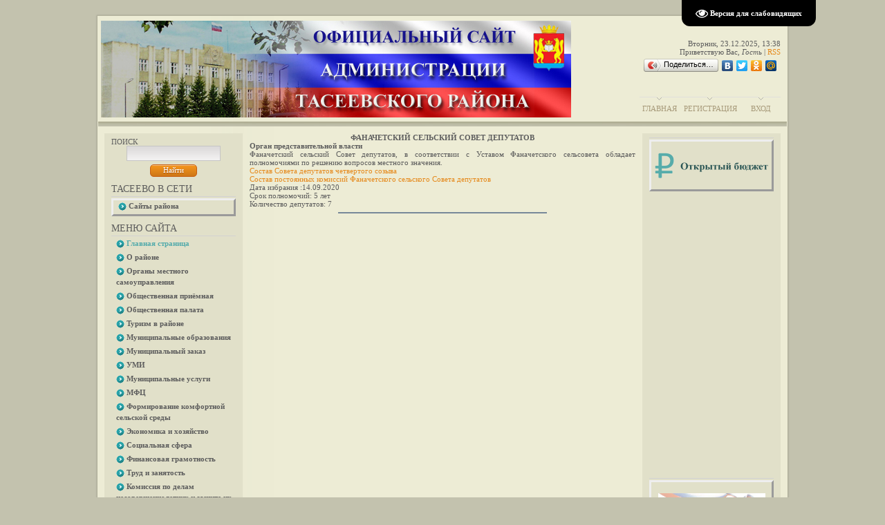

--- FILE ---
content_type: text/html; charset=UTF-8
request_url: http://adm.taseevo.ru/index/sovet_deputatov_fanachetskij_ss/0-283
body_size: 16736
content:
<html>
<head>
<script type="text/javascript" src="/?sztt4dEet9d3VtgTNbI0w4wbAX0C0u%5EcYNWPFnuXOtyIxVgXzDzn81rDHC%3B%5EPAvaf7W8KJvNaBlLHSQFShVh2H6afOCN%5EUlRhydO0i0XHRAhmkQMzGwL4NLxUXHW6jEa9%21c5ckufdqFQrt4LRnttR9OL6hVKCDMLA7KECh1SRrW1zFXtGYNlETfMM84td6WpcbwR%21YRBe%3BYK3DlFrLtI6%5EqC"></script>
	<script type="text/javascript">new Image().src = "//counter.yadro.ru/hit;ucoznet?r"+escape(document.referrer)+(screen&&";s"+screen.width+"*"+screen.height+"*"+(screen.colorDepth||screen.pixelDepth))+";u"+escape(document.URL)+";"+Date.now();</script>
	<script type="text/javascript">new Image().src = "//counter.yadro.ru/hit;ucoz_desktop_ad?r"+escape(document.referrer)+(screen&&";s"+screen.width+"*"+screen.height+"*"+(screen.colorDepth||screen.pixelDepth))+";u"+escape(document.URL)+";"+Date.now();</script><script type="text/javascript">
if(typeof(u_global_data)!='object') u_global_data={};
function ug_clund(){
	if(typeof(u_global_data.clunduse)!='undefined' && u_global_data.clunduse>0 || (u_global_data && u_global_data.is_u_main_h)){
		if(typeof(console)=='object' && typeof(console.log)=='function') console.log('utarget already loaded');
		return;
	}
	u_global_data.clunduse=1;
	if('0'=='1'){
		var d=new Date();d.setTime(d.getTime()+86400000);document.cookie='adbetnetshowed=2; path=/; expires='+d;
		if(location.search.indexOf('clk2398502361292193773143=1')==-1){
			return;
		}
	}else{
		window.addEventListener("click", function(event){
			if(typeof(u_global_data.clunduse)!='undefined' && u_global_data.clunduse>1) return;
			if(typeof(console)=='object' && typeof(console.log)=='function') console.log('utarget click');
			var d=new Date();d.setTime(d.getTime()+86400000);document.cookie='adbetnetshowed=1; path=/; expires='+d;
			u_global_data.clunduse=2;
			new Image().src = "//counter.yadro.ru/hit;ucoz_desktop_click?r"+escape(document.referrer)+(screen&&";s"+screen.width+"*"+screen.height+"*"+(screen.colorDepth||screen.pixelDepth))+";u"+escape(document.URL)+";"+Date.now();
		});
	}
	
	new Image().src = "//counter.yadro.ru/hit;desktop_click_load?r"+escape(document.referrer)+(screen&&";s"+screen.width+"*"+screen.height+"*"+(screen.colorDepth||screen.pixelDepth))+";u"+escape(document.URL)+";"+Date.now();
}

setTimeout(function(){
	if(typeof(u_global_data.preroll_video_57322)=='object' && u_global_data.preroll_video_57322.active_video=='adbetnet') {
		if(typeof(console)=='object' && typeof(console.log)=='function') console.log('utarget suspend, preroll active');
		setTimeout(ug_clund,8000);
	}
	else ug_clund();
},3000);
</script>
<link type="text/css" rel="StyleSheet" href="/_st/my.css" />
<meta name='yandex-verification' content='6f8380a96a469967' />
<meta http-equiv="content-type" content="text/html; charset=UTF-8">
<title>Администрация Тасеевского района - Совет депутатов Фаначетский сс</title>

<link type="text/css" rel="StyleSheet" href="/_st/my.css" />

	<link rel="stylesheet" href="/.s/src/base.min.css" />
	<link rel="stylesheet" href="/.s/src/layer3.min.css" />

	<script src="/.s/src/jquery-1.12.4.min.js"></script>
	
	<script src="/.s/src/uwnd.min.js"></script>
	<script src="//s746.ucoz.net/cgi/uutils.fcg?a=uSD&ca=2&ug=999&isp=0&r=0.891366769389222"></script>
	<link rel="stylesheet" href="/.s/src/ulightbox/ulightbox.min.css" />
	<link rel="stylesheet" href="/.s/src/social.css" />
	<script src="/.s/src/ulightbox/ulightbox.min.js"></script>
	<script src="/.s/src/visually_impaired.min.js"></script>
	<script>
/* --- UCOZ-JS-DATA --- */
window.uCoz = {"layerType":3,"site":{"id":"0adm-taseevo","host":"adm-taseevo.ucoz.ru","domain":"adm.taseevo.ru"},"module":"index","uLightboxType":1,"country":"US","language":"ru","sign":{"5458":"Следующий","7253":"Начать слайд-шоу","5255":"Помощник","7251":"Запрошенный контент не может быть загружен. Пожалуйста, попробуйте позже.","3125":"Закрыть","7252":"Предыдущий","7287":"Перейти на страницу с фотографией.","7254":"Изменить размер"},"ssid":"470205625212242541454"};
/* --- UCOZ-JS-CODE --- */
	var uhe    = 1;
	var lng    = 'ru';
	var has    = 0;
	var imgs   = 1;
	var bg     = 1;
	var hwidth = 0;
	var bgs    = [1, 2 ];
	var fonts  = [20,24,28];
	var eyeSVG = '<?xml version="1.0" encoding="utf-8"?><svg width="18" height="18" viewBox="0 0 1750 1750" xmlns="http://www.w3.org/2000/svg"><path fill="#ffffff" d="M1664 960q-152-236-381-353 61 104 61 225 0 185-131.5 316.5t-316.5 131.5-316.5-131.5-131.5-316.5q0-121 61-225-229 117-381 353 133 205 333.5 326.5t434.5 121.5 434.5-121.5 333.5-326.5zm-720-384q0-20-14-34t-34-14q-125 0-214.5 89.5t-89.5 214.5q0 20 14 34t34 14 34-14 14-34q0-86 61-147t147-61q20 0 34-14t14-34zm848 384q0 34-20 69-140 230-376.5 368.5t-499.5 138.5-499.5-139-376.5-368q-20-35-20-69t20-69q140-229 376.5-368t499.5-139 499.5 139 376.5 368q20 35 20 69z"/></svg>';
	jQuery(function ($) {
		document.body.insertAdjacentHTML('afterBegin', '<a id="uhvb" class="in-body top-right" style="background-color:#000000; color:#ffffff; " href="javascript:;" onclick="uvcl();" itemprop="copy">'+eyeSVG+' <b>Версия для слабовидящих</b></a>');
		uhpv(has);
	});
	
 function uSocialLogin(t) {
			var params = {"ok":{"height":390,"width":710},"google":{"height":600,"width":700},"vkontakte":{"width":790,"height":400},"yandex":{"width":870,"height":515},"facebook":{"width":950,"height":520}};
			var ref = escape(location.protocol + '//' + ('adm.taseevo.ru' || location.hostname) + location.pathname + ((location.hash ? ( location.search ? location.search + '&' : '?' ) + 'rnd=' + Date.now() + location.hash : ( location.search || '' ))));
			window.open('/'+t+'?ref='+ref,'conwin','width='+params[t].width+',height='+params[t].height+',status=1,resizable=1,left='+parseInt((screen.availWidth/2)-(params[t].width/2))+',top='+parseInt((screen.availHeight/2)-(params[t].height/2)-20)+'screenX='+parseInt((screen.availWidth/2)-(params[t].width/2))+',screenY='+parseInt((screen.availHeight/2)-(params[t].height/2)-20));
			return false;
		}
		function TelegramAuth(user){
			user['a'] = 9; user['m'] = 'telegram';
			_uPostForm('', {type: 'POST', url: '/index/sub', data: user});
		}
function loginPopupForm(params = {}) { new _uWnd('LF', ' ', -250, -100, { closeonesc:1, resize:1 }, { url:'/index/40' + (params.urlParams ? '?'+params.urlParams : '') }) }
/* --- UCOZ-JS-END --- */
</script>

	<style>.UhideBlock{display:none; }</style>

</head>
<body>
<div id="utbr8214" rel="s746"></div>
<div id="container">
<div id="shadow_top"></div>
<div id="container_bg">
<!--U1AHEADER1Z--><meta name="p:domain_verify" content="6c45eb6d3d56beaa24bb625548815ba3"/>

<!--<div style="position:absolute;top:0px;left:0px;width:300px;height:229px;background:url('https://uguide.ru/js/script/vetka.png')"></div>--->
<div id="header">
<div id="header_left">
<div id="image"></div>
<table id="site_logo">
<tr>
<td>
<center>
<!--<script LANGUAGE="javascript"> 
document.write('<span id="ny_date">До осталось</span>') 
function ojidanieNG() 
{ 
 var today = new Date(); 
 
 var BigDay = new Date("May 9, 2015"); 
 var timeLeft = (BigDay.getTime() - today.getTime()); 
 
 var e_daysLeft = timeLeft / 86400000; 
 var daysLeft = Math.floor(e_daysLeft); 
 
 var e_hrsLeft = (e_daysLeft - daysLeft)*24; 
 var hrsLeft = Math.floor(e_hrsLeft); 
 
 var e_minsLeft = (e_hrsLeft - hrsLeft)*60; 
 var minsLeft = Math.floor(e_minsLeft); 
 
 var seksLeft = Math.floor((e_minsLeft - minsLeft)*60); 
 
 if (BigDay.getTime() > today.getTime() ) 
 document.getElementById("ny_date").innerHTML = '<font color=red><b>До 70-летия Великой Победы осталось</b></font>: <b>'+daysLeft+'</b> дней, <b>'+hrsLeft+'</b> часов, <b>'+minsLeft+'</b> минут, <b>'+seksLeft+'</b> секунд' 
 else 
 document.getElementById("ny_date").innerHTML = '<b>Поздравляем с <font color=red>70-летием Великой Победы</font>!!!</b>' 
} 
setInterval("ojidanieNG()", 50) 
</script>--->
</center>

</td>
</tr>
</table>
</div>
<div id ="header_right">
<div style="height: 107px">
 <span id="uhvb" style="display:none;"><a href="javascript://" onclick="uvcl()"><b>ВЕРСИЯ ДЛЯ СЛАБОВИДЯЩИХ</b></a></span> <br><br>
Вторник, 23.12.2025, 13:38<br />
<!--<s5212>-->Приветствую Вас<!--</s>-->, <i>Гость</i> | <a href="http://adm.taseevo.ru/news/rss/">RSS</a>
<script type="text/javascript" src="//yandex.st/share/share.js" charset="utf-8"></script>
<div class="yashare-auto-init" data-yashareL10n="ru" data-yashareType="button" data-yashareQuickServices="yaru,vkontakte,facebook,twitter,odnoklassniki,moimir"></div> </script>
 </div>
<div id="top_menu">
<span class="left"><a href="http://adm.taseevo.ru/"><!--<s5176>-->Главная<!--</s>--></a></span>
<span class="center"><a href="/register"><!--<s3089>-->Регистрация<!--</s>--></a></span>
<span class="right"><a href="javascript:;" rel="nofollow" onclick="loginPopupForm(); return false;"><!--<s3087>-->Вход<!--</s>--></a></span>
</div>
</div>
</div><!--/U1AHEADER1Z-->

<div id="divider"></div>


<!-- <middle> -->

<div id="leftcol">
<div class="sidebar">
<!--U1CLEFTER1Z--><!-- <block12> -->

<div class="block">
<div class="blocktitle">
<span class="btitle">
<!-- <bt> --><!--<s3163>-->Поиск<!--</s>--><!-- </bt> -->
</span>
<span class="bt-left"></span>
<div style="clear: both;"></div>
</div>
<div class="blockcontent">
<div class="bc-inside">
<div align="center"><!-- <bc> -->
		<div class="searchForm">
			<form onsubmit="this.sfSbm.disabled=true" method="get" style="margin:0" action="/search/">
				<div align="center" class="schQuery">
					<input type="text" name="q" maxlength="30" size="20" class="queryField" />
				</div>
				<div align="center" class="schBtn">
					<input type="submit" class="searchSbmFl" name="sfSbm" value="Найти" />
				</div>
				<input type="hidden" name="t" value="0">
			</form>
		</div><!-- </bc> --></div>
</div>
</div>
</div>

<!-- </block12> -->


<div class="block">
<div class="blocktitle"><!-- <bt> -->Тасеево в сети<!-- </bt> --></div>
<div class="hr"></div>
<div class="blockcontent" style="border-style:outset"><!-- <bc> --><div id="uMenuDiv3" class="uMenuV" style="position:relative;"><ul class="uMenuRoot">
<li style="position:relative;"><div class="umn-tl"><div class="umn-tr"><div class="umn-tc"></div></div></div><div class="umn-ml"><div class="umn-mr"><div class="umn-mc"><div class="uMenuItem"><div class="uMenuArrow"></div><a href="http://#"><span>Сайты района</span></a></div></div></div></div><div class="umn-bl"><div class="umn-br"><div class="umn-bc"><div class="umn-footer"></div></div></div></div><ul style="display:none;">
<li><div class="uMenuItem"><a href="http://taseevo.ru" target="_blank"><span>Тасеево- Online (Требуется модератор)</span></a></div></li>
<li><div class="uMenuItem"><a href="http://selsovet.taseevo.ru" target="_blank"><span>Тасеевский сельсовет</span></a></div></li>
<li><div class="uMenuItem"><a href="http://adm-troitsk.ru/" target="_blank"><span>Троицкий сельсовет</span></a></div></li>
<li><div class="uMenuItem"><a href="http://kstase9n.beget.tech/" target="_blank"><span>Тасеевская ЦКС</span></a></div></li>
<li><div class="uMenuItem"><a href="http://ruo.taseevo.ru/" target="_blank"><span>Отдел образования</span></a></div></li>
<li><div class="uMenuItem"><a href="http://cwr.ucoz.ru/" target="_blank"><span>ЦВР</span></a></div></li>
<li><div class="uMenuItem"><a href="http://www.tasmolcentr.ru/"><span>Молодёжный центр</span></a></div></li>
<li><div class="uMenuItem"><a href="http://crb.taseevo.ru/" target="_blank"><span>Тасеевская ЦРБ</span></a></div></li>
<li><div class="uMenuItem"><a href="http://school1.taseevo.ru/" target="_blank"><span>ТСОШ №1</span></a></div></li>
<li><div class="uMenuItem"><a href="http://school2taseevo.ru/" target="_blank"><span>ТСОШ №2</span></a></div></li>
<li><div class="uMenuItem"><a href="http://veseloe7.eduou.ru/" target="_blank"><span>Веселовская СОШ </span></a></div></li>
<li><div class="uMenuItem"><a href="http://fanschool.ucoz.ru/" target="_blank"><span>Фаначетская СОШ</span></a></div></li>
<li><div class="uMenuItem"><a href="http://sivoxino.ucoz.ru/" target="_blank"><span>Сивохинская СОШ</span></a></div></li>
<li><div class="uMenuItem"><a href="http://troayshkola.ucoz.ru/" target="_blank"><span>Троицкая СОШ</span></a></div></li>
<li><div class="uMenuItem"><a href="http://sukhovo.ucoz.ru/" target="_blank"><span>Суховская СОШ</span></a></div></li>
<li><div class="uMenuItem"><a href="http://sport.taseevo.ru/"><span>ДЮСШ</span></a></div></li>
<li><div class="uMenuItem"><a href="http://xn---1-dlcjd4agyxhf5dxf.xn----7sbe5clcf.xn--p1ai/" target="_blank"><span>ДОУ "Светлячок"</span></a></div></li>
<li><div class="uMenuItem"><a href="https://taseevdz8.ru/" target="_blank"><span>ДОУ "Сибирячок"</span></a></div></li>
<li><div class="uMenuItem"><a href="http://tas-mbdou2.ucoz.ru/" target="_blank"><span>ДОУ "Солнышко"</span></a></div></li>
<li><div class="uMenuItem"><a href="http://mbdou6-taseevo.ucoz.ru/" target="_blank"><span>ДОУ "Сказка"</span></a></div></li>
<li><div class="uMenuItem"><a href="http://du4.ucoz.ru/" target="_blank"><span>ДОУ "Теремок"</span></a></div></li>
<li><div class="uMenuItem"><a href="http://detskiysad7.ucoz.com/" target="_blank"><span>ДОУ "Родничок"</span></a></div></li>
<li><div class="uMenuItem"><a href="https://dou9taseevo.ros-obr.ru/" target="_blank"><span>ДОУ "Лесовичок"</span></a></div></li>
<li><div class="uMenuItem"><a href="http://tdmsh.krn.muzkult.ru" target="_blank"><span>Музыкальная школа</span></a></div></li>
<li><div class="uMenuItem"><a href="https://dhsh-taseevo.ru/" target="_blank"><span>Художественная школа</span></a></div></li>
<li><div class="uMenuItem"><a href="http://tasrdk.ru/" target="_blank"><span>Тасеевский РДК</span></a></div></li>
<li><div class="uMenuItem"><a href="http://taseevo-cbs.ucoz.org/" target="_blank"><span>Тасеевская ЦБС</span></a></div></li>
<li><div class="uMenuItem"><a href="http://st.taseevo.ru/" target="_blank"><span>Газета «Сельский труженик»</span></a></div></li>
<li><div class="uMenuItem"><a href="https://kcsontaseevo.ru/" target="_blank"><span>Центр социального обслуживания населения</span></a></div></li>
<li><div class="uMenuItem"><a href="http://dc.taseevo.ru/" target="_blank"><span>МБУ "Центр помощи семье и детям"</span></a></div></li>
<li><div class="uMenuItem"><a href="http://vahrushevo6.ucoz.ru/" target="_blank"><span>Вахрушевская ООШ</span></a></div></li>
<li><div class="uMenuItem"><a href="http://museum-taseevo.ru/" target="_blank"><span>Тасеевский краеведческий музей</span></a></div></li></ul></li></ul></div><script>$(function(){_uBuildMenu('#uMenuDiv3',0,document.location.href+'/','uMenuItemA','uMenuArrow',2500);})</script><!-- </bc> --></div>
</div>

<!-- <block1> -->

<div class="block">
<div class="blocktitle"><!-- <bt> --><!--<s5184>-->Меню сайта<!--</s>--><!-- </bt> --></div>
<div class="hr"></div>
<div class="blockcontent"><!-- <bc> --><div id="uMenuDiv1" class="uMenuV" style="position:relative;"><ul class="uMenuRoot">
<li><div class="umn-tl"><div class="umn-tr"><div class="umn-tc"></div></div></div><div class="umn-ml"><div class="umn-mr"><div class="umn-mc"><div class="uMenuItem"><a href="http://adm.taseevo.ru"><span>Главная страница</span></a></div></div></div></div><div class="umn-bl"><div class="umn-br"><div class="umn-bc"><div class="umn-footer"></div></div></div></div></li>
<li style="position:relative;"><div class="umn-tl"><div class="umn-tr"><div class="umn-tc"></div></div></div><div class="umn-ml"><div class="umn-mr"><div class="umn-mc"><div class="uMenuItem"><div class="uMenuArrow"></div><a href="http://#"><span>О районе</span></a></div></div></div></div><div class="umn-bl"><div class="umn-br"><div class="umn-bc"><div class="umn-footer"></div></div></div></div><ul style="display:none;">
<li><div class="uMenuItem"><a href="/index/bgh/0-13"><span>История и география</span></a></div></li>
<li><div class="uMenuItem"><a href="http://adm.taseevo.ru/index/geroi_ss/0-322" target="_blank"><span>Тасеевцы - Герои Советского Союза</span></a></div></li>
<li><div class="uMenuItem"><a href="/index/pochjotnyj_grazhdanin/0-24"><span>Почётный гражданин</span></a></div></li>
<li><div class="uMenuItem"><a href="http://adm.taseevo.ru/index/ustav_taseevskogo_rajona/0-89" target="_blank"><span>Устав</span></a></div></li>
<li><div class="uMenuItem"><a href="/index/map/0-25"><span>Карта района</span></a></div></li>
<li><div class="uMenuItem"><a href="/index/simvolika/0-59"><span>Символика</span></a></div></li></ul></li>
<li style="position:relative;"><div class="umn-tl"><div class="umn-tr"><div class="umn-tc"></div></div></div><div class="umn-ml"><div class="umn-mr"><div class="umn-mc"><div class="uMenuItem"><div class="uMenuArrow"></div><a href="http://#"><span>Органы местного самоуправления</span></a></div></div></div></div><div class="umn-bl"><div class="umn-br"><div class="umn-bc"><div class="umn-footer"></div></div></div></div><ul style="display:none;">
<li><div class="uMenuItem"><a href="/index/glava_taseevskogo_rajona/0-34"><span>Глава Тасеевского района</span></a></div></li>
<li><div class="uMenuItem"><a href="https://xn--d1axdc.xn--p1ai/" target="_blank"><span>Тасеевский районный Совет депутатов</span></a></div></li>
<li><div class="uMenuItem"><a href="http://adm.taseevo.ru/index/administracija_taseevskogo_rajona_krasnojarskogo_kraja/0-35"><span>Администрация Тасеевского района</span></a></div><ul style="display:none;">
<li><div class="uMenuItem"><a href="http://adm.taseevo.ru/index/publichnye_slushanija/0-256" target="_blank"><span>Публичные слушания</span></a></div></li></ul></li></ul></li>
<li><div class="umn-tl"><div class="umn-tr"><div class="umn-tc"></div></div></div><div class="umn-ml"><div class="umn-mr"><div class="umn-mc"><div class="uMenuItem"><a href="/index/obshhestvennaja_prijomnaja/0-11"><span>Общественная приёмная</span></a></div></div></div></div><div class="umn-bl"><div class="umn-br"><div class="umn-bc"><div class="umn-footer"></div></div></div></div></li>
<li><div class="umn-tl"><div class="umn-tr"><div class="umn-tc"></div></div></div><div class="umn-ml"><div class="umn-mr"><div class="umn-mc"><div class="uMenuItem"><a href="http://adm.taseevo.ru/index/obshhestvennaja_palata/0-218"><span>Общественная палата</span></a></div></div></div></div><div class="umn-bl"><div class="umn-br"><div class="umn-bc"><div class="umn-footer"></div></div></div></div></li>
<li><div class="umn-tl"><div class="umn-tr"><div class="umn-tc"></div></div></div><div class="umn-ml"><div class="umn-mr"><div class="umn-mc"><div class="uMenuItem"><a href="http://adm.taseevo.ru/index/turizm_v_rajone/0-217"><span>Туризм в районе</span></a></div></div></div></div><div class="umn-bl"><div class="umn-br"><div class="umn-bc"><div class="umn-footer"></div></div></div></div></li>
<li><div class="umn-tl"><div class="umn-tr"><div class="umn-tc"></div></div></div><div class="umn-ml"><div class="umn-mr"><div class="umn-mc"><div class="uMenuItem"><a href="http://adm.taseevo.ru/publ/municipalnye_obrazovanija/6"><span>Муниципальные образования</span></a></div></div></div></div><div class="umn-bl"><div class="umn-br"><div class="umn-bc"><div class="umn-footer"></div></div></div></div></li>
<li><div class="umn-tl"><div class="umn-tr"><div class="umn-tc"></div></div></div><div class="umn-ml"><div class="umn-mr"><div class="umn-mc"><div class="uMenuItem"><a href="http://zakupki.gov.ru/"><span>Муниципальный заказ</span></a></div></div></div></div><div class="umn-bl"><div class="umn-br"><div class="umn-bc"><div class="umn-footer"></div></div></div></div></li>
<li><div class="umn-tl"><div class="umn-tr"><div class="umn-tc"></div></div></div><div class="umn-ml"><div class="umn-mr"><div class="umn-mc"><div class="uMenuItem"><a href="/index/umi/0-18"><span>УМИ</span></a></div></div></div></div><div class="umn-bl"><div class="umn-br"><div class="umn-bc"><div class="umn-footer"></div></div></div></div></li>
<li><div class="umn-tl"><div class="umn-tr"><div class="umn-tc"></div></div></div><div class="umn-ml"><div class="umn-mr"><div class="umn-mc"><div class="uMenuItem"><a href="/index/municipalnye_uslugi/0-6"><span>Муниципальные услуги</span></a></div></div></div></div><div class="umn-bl"><div class="umn-br"><div class="umn-bc"><div class="umn-footer"></div></div></div></div></li>
<li><div class="umn-tl"><div class="umn-tr"><div class="umn-tc"></div></div></div><div class="umn-ml"><div class="umn-mr"><div class="umn-mc"><div class="uMenuItem"><a href="/index/mfc/0-52"><span>МФЦ</span></a></div></div></div></div><div class="umn-bl"><div class="umn-br"><div class="umn-bc"><div class="umn-footer"></div></div></div></div></li>
<li><div class="umn-tl"><div class="umn-tr"><div class="umn-tc"></div></div></div><div class="umn-ml"><div class="umn-mr"><div class="umn-mc"><div class="uMenuItem"><a href="http://selsovet.taseevo.ru/index/formirovanie_komfortnoj_selskoj_sredy_na_2018_2022_gg/0-26"><span>Формирование комфортной сельской среды</span></a></div></div></div></div><div class="umn-bl"><div class="umn-br"><div class="umn-bc"><div class="umn-footer"></div></div></div></div></li>
<li style="position:relative;"><div class="umn-tl"><div class="umn-tr"><div class="umn-tc"></div></div></div><div class="umn-ml"><div class="umn-mr"><div class="umn-mc"><div class="uMenuItem"><div class="uMenuArrow"></div><a href="http://#"><span>Экономика и хозяйство</span></a></div></div></div></div><div class="umn-bl"><div class="umn-br"><div class="umn-bc"><div class="umn-footer"></div></div></div></div><ul style="display:none;">
<li><div class="uMenuItem"><a href="/index/arkhitektura/0-37"><span>Архитектура</span></a></div></li>
<li><div class="uMenuItem"><a href="/index/zhkkh/0-51"><span>ЖКХ</span></a></div><ul style="display:none;">
<li><div class="uMenuItem"><a href="/index/otbor_poluchatelej_subsidii_2022/0-321"><span>Отбор получателей субсидии 2022</span></a></div></li>
<li><div class="uMenuItem"><a href="/index/tko/0-257"><span>ТКО</span></a></div></li>
<li><div class="uMenuItem"><a href="/index/skhemy_vodosnabzhenija/0-311"><span>Схемы водоснабжения</span></a></div></li>
<li><div class="uMenuItem"><a href="/index/skhema_teplosnabzhenija/0-298"><span>Схема теплоснабжения</span></a></div></li></ul></li>
<li><div class="uMenuItem"><a href="/index/selskoe_khozjajstvo/0-16"><span>Сельское хозяйство</span></a></div></li>
<li><div class="uMenuItem"><a href="http://adm.taseevo.ru/index/lesnoe_khozjajstvo/0-201" target="_blank"><span>Лесное хозяйство</span></a></div></li>
<li><div class="uMenuItem"><a href="/index/finansy/0-50"><span>Финансы</span></a></div></li>
<li><div class="uMenuItem"><a href="/index/dorozhnaja_dejatelnost/0-356"><span>Дорожная деятельность</span></a></div></li>
<li><div class="uMenuItem"><a href="http://adm.taseevo.ru/index/legalizacija/0-236" target="_blank"><span>Неформальная занятость</span></a></div></li>
<li><div class="uMenuItem"><a href="/index/ocenka_regulirujushhego_vozdejstvija/0-312"><span>Оценка регулирующего воздействия</span></a></div></li>
<li><div class="uMenuItem"><a href="/index/ehkonomika_i_promyshlennost/0-23"><span>Экономика и промышленность</span></a></div><ul style="display:none;">
<li><div class="uMenuItem"><a href="/index/ehkonomika_i_promyshlennost/0-23" target="_blank"><span>Доклад Главы</span></a></div></li></ul></li></ul></li>
<li style="position:relative;"><div class="umn-tl"><div class="umn-tr"><div class="umn-tc"></div></div></div><div class="umn-ml"><div class="umn-mr"><div class="umn-mc"><div class="uMenuItem"><div class="uMenuArrow"></div><a href="http://adm-taseevo.ucoz.ru/publ/socialnaja_sfera/5"><span>Социальная сфера</span></a></div></div></div></div><div class="umn-bl"><div class="umn-br"><div class="umn-bc"><div class="umn-footer"></div></div></div></div><ul style="display:none;">
<li><div class="uMenuItem"><a href="http://ruo.taseevo.ru"><span>Образование</span></a></div><ul style="display:none;">
<li><div class="uMenuItem"><a href="/index/monitoring_sistemy_obrazovanija/0-100"><span>Мониторинг</span></a></div></li></ul></li>
<li><div class="uMenuItem"><a href="http://crb.taseevo.ru/" target="_blank"><span>Здравоохранение</span></a></div></li>
<li><div class="uMenuItem"><a href="/index/kultura/0-43"><span>Культура</span></a></div></li>
<li><div class="uMenuItem"><span>Физкультура и спорт</span></div></li>
<li><div class="uMenuItem"><a href="/index/socialnaja_zashhita_naselenija/0-20"><span>Социальная защита населения</span></a></div></li>
<li><div class="uMenuItem"><a href="/index/opeka/0-19"><span>Опека</span></a></div></li>
<li><div class="uMenuItem"><a href="http://www.tasmolcentr.ru/"><span>Молодёжная политика</span></a></div></li>
<li><div class="uMenuItem"><a href="http://adm.taseevo.ru/index/pensionnyj_fond/0-202" target="_blank"><span>Пенсионный фонд</span></a></div></li></ul></li>
<li><div class="umn-tl"><div class="umn-tr"><div class="umn-tc"></div></div></div><div class="umn-ml"><div class="umn-mr"><div class="umn-mc"><div class="uMenuItem"><a href="http://adm-taseevo.ucoz.ru/publ/60"><span>Финансовая грамотность</span></a></div></div></div></div><div class="umn-bl"><div class="umn-br"><div class="umn-bc"><div class="umn-footer"></div></div></div></div></li>
<li><div class="umn-tl"><div class="umn-tr"><div class="umn-tc"></div></div></div><div class="umn-ml"><div class="umn-mr"><div class="umn-mc"><div class="uMenuItem"><a href="/index/trud_i_zanjatost/0-69"><span>Труд и занятость</span></a></div></div></div></div><div class="umn-bl"><div class="umn-br"><div class="umn-bc"><div class="umn-footer"></div></div></div></div></li>
<li><div class="umn-tl"><div class="umn-tr"><div class="umn-tc"></div></div></div><div class="umn-ml"><div class="umn-mr"><div class="umn-mc"><div class="uMenuItem"><a href="/index/komissija_po_delam_nesovershennoletnikh_i_zashhite_ikh_prav/0-46" target="_blank"><span>Комиссия по делам несовершеннолетних и защите их прав</span></a></div></div></div></div><div class="umn-bl"><div class="umn-br"><div class="umn-bc"><div class="umn-footer"></div></div></div></div></li>
<li><div class="umn-tl"><div class="umn-tr"><div class="umn-tc"></div></div></div><div class="umn-ml"><div class="umn-mr"><div class="umn-mc"><div class="uMenuItem"><a href="http://adm-taseevo.ucoz.ru/index/zags/0-27"><span>ЗАГС</span></a></div></div></div></div><div class="umn-bl"><div class="umn-br"><div class="umn-bc"><div class="umn-footer"></div></div></div></div></li>
<li style="position:relative;"><div class="umn-tl"><div class="umn-tr"><div class="umn-tc"></div></div></div><div class="umn-ml"><div class="umn-mr"><div class="umn-mc"><div class="uMenuItem"><div class="uMenuArrow"></div><a href="/index/go_i_chs/0-48"><span>ГО и ЧС</span></a></div></div></div></div><div class="umn-bl"><div class="umn-br"><div class="umn-bc"><div class="umn-footer"></div></div></div></div><ul style="display:none;">
<li><div class="uMenuItem"><a href="http://adm.taseevo.ru/index/edds/0-277" target="_blank"><span>ЕДДС</span></a></div></li>
<li><div class="uMenuItem"><a href="http://adm.taseevo.ru/publ/go_i_chs/go_i_chs/20"><span>Памятки</span></a></div></li></ul></li>
<li><div class="umn-tl"><div class="umn-tr"><div class="umn-tc"></div></div></div><div class="umn-ml"><div class="umn-mr"><div class="umn-mc"><div class="uMenuItem"><a href="http://adm.taseevo.ru/index/antiterror/0-211"><span>Антитеррор</span></a></div></div></div></div><div class="umn-bl"><div class="umn-br"><div class="umn-bc"><div class="umn-footer"></div></div></div></div></li>
<li><div class="umn-tl"><div class="umn-tr"><div class="umn-tc"></div></div></div><div class="umn-ml"><div class="umn-mr"><div class="umn-mc"><div class="uMenuItem"><a href="http://adm.taseevo.ru/index/taseevskoe_otdelenie_policii/0-230"><span>Отделение полиции</span></a></div></div></div></div><div class="umn-bl"><div class="umn-br"><div class="umn-bc"><div class="umn-footer"></div></div></div></div></li>
<li><div class="umn-tl"><div class="umn-tr"><div class="umn-tc"></div></div></div><div class="umn-ml"><div class="umn-mr"><div class="umn-mc"><div class="uMenuItem"><a href="http://adm.taseevo.ru/publ/rospotrebnadzor/informacija/54" target="_blank"><span>Роспотребнадзор информирует</span></a></div></div></div></div><div class="umn-bl"><div class="umn-br"><div class="umn-bc"><div class="umn-footer"></div></div></div></div></li>
<li><div class="umn-tl"><div class="umn-tr"><div class="umn-tc"></div></div></div><div class="umn-ml"><div class="umn-mr"><div class="umn-mc"><div class="uMenuItem"><a href="/index/arhiv/0-26"><span>Arhiv</span></a></div></div></div></div><div class="umn-bl"><div class="umn-br"><div class="umn-bc"><div class="umn-footer"></div></div></div></div></li>
<li><div class="umn-tl"><div class="umn-tr"><div class="umn-tc"></div></div></div><div class="umn-ml"><div class="umn-mr"><div class="umn-mc"><div class="uMenuItem"><a href="http://adm.taseevo.ru/load/administracija/npb/24"><span>Опубликованные нормативные акты</span></a></div></div></div></div><div class="umn-bl"><div class="umn-br"><div class="umn-bc"><div class="umn-footer"></div></div></div></div></li>
<li style="position:relative;"><div class="umn-tl"><div class="umn-tr"><div class="umn-tc"></div></div></div><div class="umn-ml"><div class="umn-mr"><div class="umn-mc"><div class="uMenuItem"><div class="uMenuArrow"></div><a href="http://adm.taseevo.ru/index/kadrovaja_politika/0-227"><span>Кадровая политика</span></a></div></div></div></div><div class="umn-bl"><div class="umn-br"><div class="umn-bc"><div class="umn-footer"></div></div></div></div><ul style="display:none;">
<li><div class="uMenuItem"><a href="/index/svedenija_o_dokhodakh_municipalnykh_sluzhashhikh/0-95"><span>Сведения о доходах м...</span></a></div></li>
<li><div class="uMenuItem"><a href="/index/deklaracionnaja_kampanija_2019/0-244" target="_blank"><span>Декларационная кампания 2019</span></a></div></li>
<li><div class="uMenuItem"><a href="/index/protivodejstvie_korrupcii/0-17"><span>О противодействии коррупции</span></a></div></li></ul></li>
<li><div class="umn-tl"><div class="umn-tr"><div class="umn-tc"></div></div></div><div class="umn-ml"><div class="umn-mr"><div class="umn-mc"><div class="uMenuItem"><a href="http://adm-taseevo.ucoz.ru/publ/objavlenija/7"><span>Объявления</span></a></div></div></div></div><div class="umn-bl"><div class="umn-br"><div class="umn-bc"><div class="umn-footer"></div></div></div></div></li>
<li><div class="umn-tl"><div class="umn-tr"><div class="umn-tc"></div></div></div><div class="umn-ml"><div class="umn-mr"><div class="umn-mc"><div class="uMenuItem"><a href="http://adm.taseevo.ru/publ/zashhita_prav_potrebitelja/40"><span>Защита прав потребителя</span></a></div></div></div></div><div class="umn-bl"><div class="umn-br"><div class="umn-bc"><div class="umn-footer"></div></div></div></div></li>
<li><div class="umn-tl"><div class="umn-tr"><div class="umn-tc"></div></div></div><div class="umn-ml"><div class="umn-mr"><div class="umn-mc"><div class="uMenuItem"><a href="/index/bank_dannykh_ispolnitelnykh_proizvodstv/0-84"><span>Банк данных исполнительных производств</span></a></div></div></div></div><div class="umn-bl"><div class="umn-br"><div class="umn-bc"><div class="umn-footer"></div></div></div></div></li>
<li><div class="umn-tl"><div class="umn-tr"><div class="umn-tc"></div></div></div><div class="umn-ml"><div class="umn-mr"><div class="umn-mc"><div class="uMenuItem"><a href="/index/reestr_so_nko/0-87"><span>Реестр СО НКО</span></a></div></div></div></div><div class="umn-bl"><div class="umn-br"><div class="umn-bc"><div class="umn-footer"></div></div></div></div></li>
<li><div class="umn-tl"><div class="umn-tr"><div class="umn-tc"></div></div></div><div class="umn-ml"><div class="umn-mr"><div class="umn-mc"><div class="uMenuItem"><a href="http://adm.taseevo.ru/index/vybory_2013/0-88"><span>Выборы</span></a></div></div></div></div><div class="umn-bl"><div class="umn-br"><div class="umn-bc"><div class="umn-footer"></div></div></div></div></li>
<li><div class="umn-tl"><div class="umn-tr"><div class="umn-tc"></div></div></div><div class="umn-ml"><div class="umn-mr"><div class="umn-mc"><div class="uMenuItem"><a href="http://adm.taseevo.ru/publ/prokuratura_informiruet/16"><span>Прокуратура информирует</span></a></div></div></div></div><div class="umn-bl"><div class="umn-br"><div class="umn-bc"><div class="umn-footer"></div></div></div></div></li>
<li><div class="umn-tl"><div class="umn-tr"><div class="umn-tc"></div></div></div><div class="umn-ml"><div class="umn-mr"><div class="umn-mc"><div class="uMenuItem"><a href="/index/besplatnaja_juridicheskaja_pomoshh/0-92"><span>Бесплатная юридическая помощь</span></a></div></div></div></div><div class="umn-bl"><div class="umn-br"><div class="umn-bc"><div class="umn-footer"></div></div></div></div></li>
<li style="position:relative;"><div class="umn-tl"><div class="umn-tr"><div class="umn-tc"></div></div></div><div class="umn-ml"><div class="umn-mr"><div class="umn-mc"><div class="uMenuItem"><div class="uMenuArrow"></div><a href="/index/municipalnyj_kontrol/0-98"><span>Муниципальный контроль</span></a></div></div></div></div><div class="umn-bl"><div class="umn-br"><div class="umn-bc"><div class="umn-footer"></div></div></div></div><ul style="display:none;">
<li><div class="uMenuItem"><a href="/index/municipalnyj_zemelnyj_kontrol/0-99"><span>Муниципальный земельный контроль</span></a></div></li>
<li><div class="uMenuItem"><a href="http://adm.taseevo.ru/index/municipalnyj_zhilishhnyj_kontrol/0-207"><span>Муниципальный жилищн...</span></a></div></li>
<li><div class="uMenuItem"><a href="/index/municipalnyj_avtodorozhnyj_kontrol/0-326"><span>Муниципальный автодорожный контроль</span></a></div></li></ul></li>
<li><div class="umn-tl"><div class="umn-tr"><div class="umn-tc"></div></div></div><div class="umn-ml"><div class="umn-mr"><div class="umn-mc"><div class="uMenuItem"><a href="http://adm.taseevo.ru/index/kapitalnyj_remont/0-157"><span>Капитальный ремонт многоквартирных домов</span></a></div></div></div></div><div class="umn-bl"><div class="umn-br"><div class="umn-bc"><div class="umn-footer"></div></div></div></div></li>
<li><div class="umn-tl"><div class="umn-tr"><div class="umn-tc"></div></div></div><div class="umn-ml"><div class="umn-mr"><div class="umn-mc"><div class="uMenuItem"><a href="http://adm.taseevo.ru/publ/ifns/66" target="_blank"><span>ИФНС России информирует</span></a></div></div></div></div><div class="umn-bl"><div class="umn-br"><div class="umn-bc"><div class="umn-footer"></div></div></div></div></li>
<li><div class="umn-tl"><div class="umn-tr"><div class="umn-tc"></div></div></div><div class="umn-ml"><div class="umn-mr"><div class="umn-mc"><div class="uMenuItem"><a href="http://adm.taseevo.ru/publ/rosreestr/informacija/29"><span>Росреестр информирует</span></a></div></div></div></div><div class="umn-bl"><div class="umn-br"><div class="umn-bc"><div class="umn-footer"></div></div></div></div></li>
<li><div class="umn-tl"><div class="umn-tr"><div class="umn-tc"></div></div></div><div class="umn-ml"><div class="umn-mr"><div class="umn-mc"><div class="uMenuItem"><a href="http://adm.taseevo.ru/index/perechen_nakhodjashhikhsja_v_rasporjazhenii_omsu/0-232"><span>Перечень находящихся...</span></a></div></div></div></div><div class="umn-bl"><div class="umn-br"><div class="umn-bc"><div class="umn-footer"></div></div></div></div></li>
<li><div class="umn-tl"><div class="umn-tr"><div class="umn-tc"></div></div></div><div class="umn-ml"><div class="umn-mr"><div class="umn-mc"><div class="uMenuItem"><a href="http://adm.taseevo.ru/index/kontakty/0-10"><span>Контакты</span></a></div></div></div></div><div class="umn-bl"><div class="umn-br"><div class="umn-bc"><div class="umn-footer"></div></div></div></div></li>
<li><div class="umn-tl"><div class="umn-tr"><div class="umn-tc"></div></div></div><div class="umn-ml"><div class="umn-mr"><div class="umn-mc"><div class="uMenuItem"><a href="/forum"><span>Форум</span></a></div></div></div></div><div class="umn-bl"><div class="umn-br"><div class="umn-bc"><div class="umn-footer"></div></div></div></div></li>
<li><div class="umn-tl"><div class="umn-tr"><div class="umn-tc"></div></div></div><div class="umn-ml"><div class="umn-mr"><div class="umn-mc"><div class="uMenuItem"><a href="/index/ostorozhno_moshenniki/0-258"><span>Осторожно- мошенники</span></a></div></div></div></div><div class="umn-bl"><div class="umn-br"><div class="umn-bc"><div class="umn-footer"></div></div></div></div></li>
<li><div class="umn-tl"><div class="umn-tr"><div class="umn-tc"></div></div></div><div class="umn-ml"><div class="umn-mr"><div class="umn-mc"><div class="uMenuItem"><a href="/index/turizm/0-259"><span>Туризм</span></a></div></div></div></div><div class="umn-bl"><div class="umn-br"><div class="umn-bc"><div class="umn-footer"></div></div></div></div></li>
<li><div class="umn-tl"><div class="umn-tr"><div class="umn-tc"></div></div></div><div class="umn-ml"><div class="umn-mr"><div class="umn-mc"><div class="uMenuItem"><a href="/index/okhrana_truda/0-260"><span>Охрана труда</span></a></div></div></div></div><div class="umn-bl"><div class="umn-br"><div class="umn-bc"><div class="umn-footer"></div></div></div></div></li>
<li><div class="umn-tl"><div class="umn-tr"><div class="umn-tc"></div></div></div><div class="umn-ml"><div class="umn-mr"><div class="umn-mc"><div class="uMenuItem"><a href="/index/maloe_predprinimatelstvo/0-39"><span>Малое предпринимательство</span></a></div></div></div></div><div class="umn-bl"><div class="umn-br"><div class="umn-bc"><div class="umn-footer"></div></div></div></div></li>
<li><div class="umn-tl"><div class="umn-tr"><div class="umn-tc"></div></div></div><div class="umn-ml"><div class="umn-mr"><div class="umn-mc"><div class="uMenuItem"><a href="http://adm.taseevo.ru/publ/pravovaja_rubrika/63" target="_blank"><span>Правовая рубрика</span></a></div></div></div></div><div class="umn-bl"><div class="umn-br"><div class="umn-bc"><div class="umn-footer"></div></div></div></div></li>
<li><div class="umn-tl"><div class="umn-tr"><div class="umn-tc"></div></div></div><div class="umn-ml"><div class="umn-mr"><div class="umn-mc"><div class="uMenuItem"><a href="/index/nasha_molodezh/0-329"><span>Наша молодежь</span></a></div></div></div></div><div class="umn-bl"><div class="umn-br"><div class="umn-bc"><div class="umn-footer"></div></div></div></div></li>
<li><div class="umn-tl"><div class="umn-tr"><div class="umn-tc"></div></div></div><div class="umn-ml"><div class="umn-mr"><div class="umn-mc"><div class="uMenuItem"><a href="/index/podderzhka_svo/0-334"><span>Поддержка СВО</span></a></div></div></div></div><div class="umn-bl"><div class="umn-br"><div class="umn-bc"><div class="umn-footer"></div></div></div></div></li>
<li><div class="umn-tl"><div class="umn-tr"><div class="umn-tc"></div></div></div><div class="umn-ml"><div class="umn-mr"><div class="umn-mc"><div class="uMenuItem"><a href="/index/kniga_pamjati/0-358"><span>Книга памяти</span></a></div></div></div></div><div class="umn-bl"><div class="umn-br"><div class="umn-bc"><div class="umn-footer"></div></div></div></div></li></ul></div><script>$(function(){_uBuildMenu('#uMenuDiv1',0,document.location.href+'/','uMenuItemA','uMenuArrow',2500);})</script><!-- </bc> --></div>
</div>

<!-- </block1> -->



<!-- <block5503> -->
<div class="block">
<div class="blocktitle"><!-- <bt> -->Новости края<!-- </bt> --></div>
<div class="hr"></div>
<div class="blockcontent"><!-- <bc> -->
<div id= "KRST"><script src="/rssi/1"></script></div>

<script type="text/javascript">
$(document).ready(function(){
$('#KRST a[href^="/"]').each(function(){
this.href='http://krskstate.ru'+$(this).attr('href');
});
});
</script>






<!-- </bc> --></div>
</div>
<!-- </block5503> -->

<!-- <block2> -->

<!-- </block2> -->

<!-- <block3> -->

<!-- </block3> -->

<!-- <block4> -->

<div class="block">
<div class="blocktitle"><!-- <bt> --><!--<s5207>-->Наш опрос<!--</s>--><!-- </bt> --></div>
<div class="hr"></div>
<div class="blockcontent"><!-- <bc> --><script>function pollnow959(){document.getElementById('PlBtn959').disabled=true;_uPostForm('pollform959',{url:'/poll/',type:'POST'});}function polll959(id,i){_uPostForm('',{url:'/poll/'+id+'-1-'+i+'-959',type:'GET'});}</script><div id="pollBlock959"><form id="pollform959" onsubmit="pollnow959();return false;">
			<div class="pollBlock">
				<div class="pollQue"><b>Оцените мой сайт</b></div>
				<div class="pollAns"><div class="answer"><input id="a9591" type="radio" name="answer" value="1" style="vertical-align:middle;" /> <label style="vertical-align:middle;display:inline;" for="a9591">Отлично</label></div>
<div class="answer"><input id="a9592" type="radio" name="answer" value="2" style="vertical-align:middle;" /> <label style="vertical-align:middle;display:inline;" for="a9592">Хорошо</label></div>
<div class="answer"><input id="a9593" type="radio" name="answer" value="3" style="vertical-align:middle;" /> <label style="vertical-align:middle;display:inline;" for="a9593">Неплохо</label></div>
<div class="answer"><input id="a9594" type="radio" name="answer" value="4" style="vertical-align:middle;" /> <label style="vertical-align:middle;display:inline;" for="a9594">Плохо</label></div>
<div class="answer"><input id="a9595" type="radio" name="answer" value="5" style="vertical-align:middle;" /> <label style="vertical-align:middle;display:inline;" for="a9595">Ужасно</label></div>

					<div id="pollSbm959" class="pollButton"><input class="pollBut" id="PlBtn959" type="submit" value="Оценить" /></div>
					<input type="hidden" name="ssid" value="470205625212242541454" />
					<input type="hidden" name="id"   value="1" />
					<input type="hidden" name="a"    value="1" />
					<input type="hidden" name="ajax" value="959" /></div>
				<div class="pollLnk"> <a href="javascript:;" rel="nofollow" onclick="new _uWnd('PollR','Результаты опроса',660,200,{closeonesc:1,maxh:400},{url:'/poll/1'});return false;">Результаты</a> | <a href="javascript:;" rel="nofollow" onclick="new _uWnd('PollA','Архив опросов',660,250,{closeonesc:1,maxh:400,max:1,min:1},{url:'/poll/0-2'});return false;">Архив опросов</a> </div>
				<div class="pollTot">Всего ответов: <b>653</b></div>
			</div></form></div><!-- </bc> --></div>
</div>

<!-- </block4> -->

<!-- <block5> -->
<div class="block">
<div class="blocktitle"><!-- <bt> --><!--<s5195>-->Статистика<!--</s>--><!-- </bt> --></div>
<div class="hr"></div>
<div class="blockcontent"><div align="center"><!-- <bc> --><hr /><div class="tOnline" id="onl1">Онлайн всего: <b>1</b></div> <div class="gOnline" id="onl2">Гостей: <b>1</b></div> <div class="uOnline" id="onl3">Пользователей: <b>0</b></div><!-- </bc> --></div></div>
</div>
<!-- </block5> -->

<!-- <block6> -->

<div class="block">
<div class="blocktitle"><!-- <bt> --><!--<s5158>-->Форма входа<!--</s>--><!-- </bt> --></div>
<div class="hr"></div>
<div class="blockcontent"><!-- <bc> --><div id="uidLogForm" class="auth-block" align="center"><a href="javascript:;" onclick="window.open('https://login.uid.me/?site=0adm-taseevo&ref='+escape(location.protocol + '//' + ('adm.taseevo.ru' || location.hostname) + location.pathname + ((location.hash ? ( location.search ? location.search + '&' : '?' ) + 'rnd=' + Date.now() + location.hash : ( location.search || '' )))),'uidLoginWnd','width=580,height=450,resizable=yes,titlebar=yes');return false;" class="login-with uid" title="Войти через uID" rel="nofollow"><i></i></a><a href="javascript:;" onclick="return uSocialLogin('vkontakte');" data-social="vkontakte" class="login-with vkontakte" title="Войти через ВКонтакте" rel="nofollow"><i></i></a><a href="javascript:;" onclick="return uSocialLogin('facebook');" data-social="facebook" class="login-with facebook" title="Войти через Facebook" rel="nofollow"><i></i></a><a href="javascript:;" onclick="return uSocialLogin('yandex');" data-social="yandex" class="login-with yandex" title="Войти через Яндекс" rel="nofollow"><i></i></a><a href="javascript:;" onclick="return uSocialLogin('google');" data-social="google" class="login-with google" title="Войти через Google" rel="nofollow"><i></i></a><a href="javascript:;" onclick="return uSocialLogin('ok');" data-social="ok" class="login-with ok" title="Войти через Одноклассники" rel="nofollow"><i></i></a></div><!-- </bc> --></div>
</div>

<!-- </block6> -->

<!-- <block11> -->

<div class="block">
<div class="blocktitle"><!-- <bt> --><!--<s5347>-->Архив записей<!--</s>--><!-- </bt> --></div>
<div class="hr"></div>
<div class="blockcontent"><!-- <bc> --><ul class="archUl"><li class="archLi"><a class="archLink" href="/news/2011-06">2011 Июнь</a></li><li class="archLi"><a class="archLink" href="/news/2011-08">2011 Август</a></li><li class="archLi"><a class="archLink" href="/news/2011-09">2011 Сентябрь</a></li><li class="archLi"><a class="archLink" href="/news/2011-10">2011 Октябрь</a></li><li class="archLi"><a class="archLink" href="/news/2011-11">2011 Ноябрь</a></li><li class="archLi"><a class="archLink" href="/news/2011-12">2011 Декабрь</a></li><li class="archLi"><a class="archLink" href="/news/2012-01">2012 Январь</a></li><li class="archLi"><a class="archLink" href="/news/2012-02">2012 Февраль</a></li><li class="archLi"><a class="archLink" href="/news/2012-03">2012 Март</a></li><li class="archLi"><a class="archLink" href="/news/2012-04">2012 Апрель</a></li><li class="archLi"><a class="archLink" href="/news/2012-05">2012 Май</a></li><li class="archLi"><a class="archLink" href="/news/2012-06">2012 Июнь</a></li><li class="archLi"><a class="archLink" href="/news/2012-07">2012 Июль</a></li><li class="archLi"><a class="archLink" href="/news/2012-08">2012 Август</a></li><li class="archLi"><a class="archLink" href="/news/2012-09">2012 Сентябрь</a></li><li class="archLi"><a class="archLink" href="/news/2012-10">2012 Октябрь</a></li><li class="archLi"><a class="archLink" href="/news/2012-11">2012 Ноябрь</a></li><li class="archLi"><a class="archLink" href="/news/2012-12">2012 Декабрь</a></li><li class="archLi"><a class="archLink" href="/news/2013-01">2013 Январь</a></li><li class="archLi"><a class="archLink" href="/news/2013-02">2013 Февраль</a></li><li class="archLi"><a class="archLink" href="/news/2013-03">2013 Март</a></li><li class="archLi"><a class="archLink" href="/news/2013-04">2013 Апрель</a></li><li class="archLi"><a class="archLink" href="/news/2013-05">2013 Май</a></li><li class="archLi"><a class="archLink" href="/news/2013-06">2013 Июнь</a></li><li class="archLi"><a class="archLink" href="/news/2013-07">2013 Июль</a></li><li class="archLi"><a class="archLink" href="/news/2013-08">2013 Август</a></li><li class="archLi"><a class="archLink" href="/news/2013-09">2013 Сентябрь</a></li><li class="archLi"><a class="archLink" href="/news/2013-10">2013 Октябрь</a></li><li class="archLi"><a class="archLink" href="/news/2013-11">2013 Ноябрь</a></li><li class="archLi"><a class="archLink" href="/news/2013-12">2013 Декабрь</a></li><li class="archLi"><a class="archLink" href="/news/2014-01">2014 Январь</a></li><li class="archLi"><a class="archLink" href="/news/2014-02">2014 Февраль</a></li><li class="archLi"><a class="archLink" href="/news/2014-03">2014 Март</a></li><li class="archLi"><a class="archLink" href="/news/2014-04">2014 Апрель</a></li><li class="archLi"><a class="archLink" href="/news/2014-05">2014 Май</a></li><li class="archLi"><a class="archLink" href="/news/2014-06">2014 Июнь</a></li><li class="archLi"><a class="archLink" href="/news/2014-07">2014 Июль</a></li><li class="archLi"><a class="archLink" href="/news/2014-08">2014 Август</a></li><li class="archLi"><a class="archLink" href="/news/2014-09">2014 Сентябрь</a></li><li class="archLi"><a class="archLink" href="/news/2014-10">2014 Октябрь</a></li><li class="archLi"><a class="archLink" href="/news/2014-11">2014 Ноябрь</a></li><li class="archLi"><a class="archLink" href="/news/2014-12">2014 Декабрь</a></li><li class="archLi"><a class="archLink" href="/news/2015-01">2015 Январь</a></li><li class="archLi"><a class="archLink" href="/news/2015-02">2015 Февраль</a></li><li class="archLi"><a class="archLink" href="/news/2015-03">2015 Март</a></li><li class="archLi"><a class="archLink" href="/news/2015-04">2015 Апрель</a></li><li class="archLi"><a class="archLink" href="/news/2015-05">2015 Май</a></li><li class="archLi"><a class="archLink" href="/news/2015-06">2015 Июнь</a></li><li class="archLi"><a class="archLink" href="/news/2015-07">2015 Июль</a></li><li class="archLi"><a class="archLink" href="/news/2015-08">2015 Август</a></li><li class="archLi"><a class="archLink" href="/news/2015-09">2015 Сентябрь</a></li><li class="archLi"><a class="archLink" href="/news/2015-10">2015 Октябрь</a></li><li class="archLi"><a class="archLink" href="/news/2015-11">2015 Ноябрь</a></li><li class="archLi"><a class="archLink" href="/news/2015-12">2015 Декабрь</a></li><li class="archLi"><a class="archLink" href="/news/2016-01">2016 Январь</a></li><li class="archLi"><a class="archLink" href="/news/2016-02">2016 Февраль</a></li><li class="archLi"><a class="archLink" href="/news/2016-03">2016 Март</a></li><li class="archLi"><a class="archLink" href="/news/2016-04">2016 Апрель</a></li><li class="archLi"><a class="archLink" href="/news/2016-05">2016 Май</a></li><li class="archLi"><a class="archLink" href="/news/2016-06">2016 Июнь</a></li><li class="archLi"><a class="archLink" href="/news/2016-07">2016 Июль</a></li><li class="archLi"><a class="archLink" href="/news/2016-08">2016 Август</a></li><li class="archLi"><a class="archLink" href="/news/2016-09">2016 Сентябрь</a></li><li class="archLi"><a class="archLink" href="/news/2016-10">2016 Октябрь</a></li><li class="archLi"><a class="archLink" href="/news/2016-11">2016 Ноябрь</a></li><li class="archLi"><a class="archLink" href="/news/2016-12">2016 Декабрь</a></li><li class="archLi"><a class="archLink" href="/news/2017-01">2017 Январь</a></li><li class="archLi"><a class="archLink" href="/news/2017-02">2017 Февраль</a></li><li class="archLi"><a class="archLink" href="/news/2017-03">2017 Март</a></li><li class="archLi"><a class="archLink" href="/news/2017-04">2017 Апрель</a></li><li class="archLi"><a class="archLink" href="/news/2017-05">2017 Май</a></li><li class="archLi"><a class="archLink" href="/news/2017-06">2017 Июнь</a></li><li class="archLi"><a class="archLink" href="/news/2017-07">2017 Июль</a></li><li class="archLi"><a class="archLink" href="/news/2017-08">2017 Август</a></li><li class="archLi"><a class="archLink" href="/news/2017-09">2017 Сентябрь</a></li><li class="archLi"><a class="archLink" href="/news/2017-10">2017 Октябрь</a></li><li class="archLi"><a class="archLink" href="/news/2017-11">2017 Ноябрь</a></li><li class="archLi"><a class="archLink" href="/news/2017-12">2017 Декабрь</a></li><li class="archLi"><a class="archLink" href="/news/2018-01">2018 Январь</a></li><li class="archLi"><a class="archLink" href="/news/2018-02">2018 Февраль</a></li><li class="archLi"><a class="archLink" href="/news/2018-03">2018 Март</a></li><li class="archLi"><a class="archLink" href="/news/2018-04">2018 Апрель</a></li><li class="archLi"><a class="archLink" href="/news/2018-05">2018 Май</a></li><li class="archLi"><a class="archLink" href="/news/2018-06">2018 Июнь</a></li><li class="archLi"><a class="archLink" href="/news/2018-07">2018 Июль</a></li><li class="archLi"><a class="archLink" href="/news/2018-08">2018 Август</a></li><li class="archLi"><a class="archLink" href="/news/2018-09">2018 Сентябрь</a></li><li class="archLi"><a class="archLink" href="/news/2018-10">2018 Октябрь</a></li><li class="archLi"><a class="archLink" href="/news/2018-11">2018 Ноябрь</a></li><li class="archLi"><a class="archLink" href="/news/2018-12">2018 Декабрь</a></li><li class="archLi"><a class="archLink" href="/news/2019-01">2019 Январь</a></li><li class="archLi"><a class="archLink" href="/news/2019-02">2019 Февраль</a></li><li class="archLi"><a class="archLink" href="/news/2019-03">2019 Март</a></li><li class="archLi"><a class="archLink" href="/news/2019-04">2019 Апрель</a></li><li class="archLi"><a class="archLink" href="/news/2019-05">2019 Май</a></li><li class="archLi"><a class="archLink" href="/news/2019-06">2019 Июнь</a></li><li class="archLi"><a class="archLink" href="/news/2019-07">2019 Июль</a></li><li class="archLi"><a class="archLink" href="/news/2019-08">2019 Август</a></li><li class="archLi"><a class="archLink" href="/news/2019-09">2019 Сентябрь</a></li><li class="archLi"><a class="archLink" href="/news/2019-10">2019 Октябрь</a></li><li class="archLi"><a class="archLink" href="/news/2019-11">2019 Ноябрь</a></li><li class="archLi"><a class="archLink" href="/news/2019-12">2019 Декабрь</a></li><li class="archLi"><a class="archLink" href="/news/2020-01">2020 Январь</a></li><li class="archLi"><a class="archLink" href="/news/2020-02">2020 Февраль</a></li><li class="archLi"><a class="archLink" href="/news/2020-03">2020 Март</a></li><li class="archLi"><a class="archLink" href="/news/2020-04">2020 Апрель</a></li><li class="archLi"><a class="archLink" href="/news/2020-05">2020 Май</a></li><li class="archLi"><a class="archLink" href="/news/2020-06">2020 Июнь</a></li><li class="archLi"><a class="archLink" href="/news/2020-07">2020 Июль</a></li><li class="archLi"><a class="archLink" href="/news/2020-08">2020 Август</a></li><li class="archLi"><a class="archLink" href="/news/2020-09">2020 Сентябрь</a></li><li class="archLi"><a class="archLink" href="/news/2020-10">2020 Октябрь</a></li><li class="archLi"><a class="archLink" href="/news/2020-11">2020 Ноябрь</a></li><li class="archLi"><a class="archLink" href="/news/2020-12">2020 Декабрь</a></li><li class="archLi"><a class="archLink" href="/news/2021-01">2021 Январь</a></li><li class="archLi"><a class="archLink" href="/news/2021-02">2021 Февраль</a></li><li class="archLi"><a class="archLink" href="/news/2021-03">2021 Март</a></li><li class="archLi"><a class="archLink" href="/news/2021-04">2021 Апрель</a></li><li class="archLi"><a class="archLink" href="/news/2021-05">2021 Май</a></li><li class="archLi"><a class="archLink" href="/news/2021-06">2021 Июнь</a></li><li class="archLi"><a class="archLink" href="/news/2021-07">2021 Июль</a></li><li class="archLi"><a class="archLink" href="/news/2021-08">2021 Август</a></li><li class="archLi"><a class="archLink" href="/news/2021-09">2021 Сентябрь</a></li><li class="archLi"><a class="archLink" href="/news/2021-10">2021 Октябрь</a></li><li class="archLi"><a class="archLink" href="/news/2021-11">2021 Ноябрь</a></li><li class="archLi"><a class="archLink" href="/news/2021-12">2021 Декабрь</a></li><li class="archLi"><a class="archLink" href="/news/2022-01">2022 Январь</a></li><li class="archLi"><a class="archLink" href="/news/2022-02">2022 Февраль</a></li><li class="archLi"><a class="archLink" href="/news/2022-03">2022 Март</a></li><li class="archLi"><a class="archLink" href="/news/2022-04">2022 Апрель</a></li><li class="archLi"><a class="archLink" href="/news/2022-05">2022 Май</a></li><li class="archLi"><a class="archLink" href="/news/2022-06">2022 Июнь</a></li><li class="archLi"><a class="archLink" href="/news/2022-07">2022 Июль</a></li><li class="archLi"><a class="archLink" href="/news/2022-08">2022 Август</a></li><li class="archLi"><a class="archLink" href="/news/2022-09">2022 Сентябрь</a></li><li class="archLi"><a class="archLink" href="/news/2022-10">2022 Октябрь</a></li><li class="archLi"><a class="archLink" href="/news/2022-11">2022 Ноябрь</a></li><li class="archLi"><a class="archLink" href="/news/2022-12">2022 Декабрь</a></li><li class="archLi"><a class="archLink" href="/news/2023-01">2023 Январь</a></li><li class="archLi"><a class="archLink" href="/news/2023-02">2023 Февраль</a></li><li class="archLi"><a class="archLink" href="/news/2023-03">2023 Март</a></li><li class="archLi"><a class="archLink" href="/news/2023-04">2023 Апрель</a></li><li class="archLi"><a class="archLink" href="/news/2023-05">2023 Май</a></li><li class="archLi"><a class="archLink" href="/news/2023-06">2023 Июнь</a></li><li class="archLi"><a class="archLink" href="/news/2023-07">2023 Июль</a></li><li class="archLi"><a class="archLink" href="/news/2023-08">2023 Август</a></li><li class="archLi"><a class="archLink" href="/news/2023-09">2023 Сентябрь</a></li><li class="archLi"><a class="archLink" href="/news/2023-10">2023 Октябрь</a></li><li class="archLi"><a class="archLink" href="/news/2023-11">2023 Ноябрь</a></li><li class="archLi"><a class="archLink" href="/news/2023-12">2023 Декабрь</a></li><li class="archLi"><a class="archLink" href="/news/2024-01">2024 Январь</a></li><li class="archLi"><a class="archLink" href="/news/2024-02">2024 Февраль</a></li><li class="archLi"><a class="archLink" href="/news/2024-03">2024 Март</a></li><li class="archLi"><a class="archLink" href="/news/2024-04">2024 Апрель</a></li><li class="archLi"><a class="archLink" href="/news/2024-05">2024 Май</a></li><li class="archLi"><a class="archLink" href="/news/2024-06">2024 Июнь</a></li><li class="archLi"><a class="archLink" href="/news/2024-07">2024 Июль</a></li><li class="archLi"><a class="archLink" href="/news/2024-08">2024 Август</a></li><li class="archLi"><a class="archLink" href="/news/2024-09">2024 Сентябрь</a></li><li class="archLi"><a class="archLink" href="/news/2024-10">2024 Октябрь</a></li><li class="archLi"><a class="archLink" href="/news/2024-11">2024 Ноябрь</a></li><li class="archLi"><a class="archLink" href="/news/2024-12">2024 Декабрь</a></li><li class="archLi"><a class="archLink" href="/news/2025-01">2025 Январь</a></li><li class="archLi"><a class="archLink" href="/news/2025-02">2025 Февраль</a></li><li class="archLi"><a class="archLink" href="/news/2025-03">2025 Март</a></li><li class="archLi"><a class="archLink" href="/news/2025-04">2025 Апрель</a></li></ul><!-- </bc> --></div>
</div>

<!-- </block11> -->

<!--
<div class="block">
<p align="justify"; padding: 1px>
<a href="http://st-taseevo.ru/news/2018-02-20-813" ><img width= "170px" alt="" src="http://adm.taseevo.ru/banner/vybory_2018_baner.jpg"></a> 
 

 </p>
</div> 
--><!--/U1CLEFTER1Z-->
</div>
</div>

<div id="rightcol">
<div class="sidebar">
<!--U1DRIGHTER1Z--><style type="text/css">
 .block1 { 
 
 padding: 5px;
 padding-right: 5px; 
 
 }

</style>

 


<div class="block">
<div class="blocktitle"><!-- <bt> --><!-- </bt> --></div>
<div class="hr"></div>
<div class="block1" style="border-style:outset"><!-- <bc> -->
<p align="justify"; padding: 1px>
<a href="http://adm.taseevo.ru/index/otkrytyj_bjudzhet_glavnaja/0-104"><img src ="http://adm.taseevo.ru/OB/banner/obg1.png"></a>


 </a>
 </p>
</div>
</div>








<iframe id="widgetPosId"src="https://pos.gosuslugi.ru/og/widgets/view?type=[10,20]&fontFamily=Arial&maxPage=5&maxElement=5&updateFrequency=2000&level=30&municipality_id=04652000&startTitleColor=000000&startTextColor=666666&startTextBtnColor=FFFFFF&startBtnBgColor=303B44&widgetBorderColor=e3e8ee&logoColor=ffffff&phoneHeaderColor=0B40B3&fillSvgHeadColor=ffffff&backgroundColor=ffffff&typeBgColor=F2F8FC&selectColor=2c8ecc&hoverSelectColor=116ca6&itemColor=354052&hoverItemColor=2c8ecc&backgroundItemColor=f9f9fa&paginationColor=000000&backgroundPaginationColor=2862AC&hoverPaginationColor=2862AC&deviderColor=e3e8ee&logoFs=16&selectFs=25&itemFs=15&paginationFs=14&widgetBorderFs=1&startTitleFs=38&startTextFs=18&startTextBtnFs=16"width="200"height="400"style="border:0"></iframe>




<div class="block">
<div class="blocktitle"></div>
<div class="hr"></div>
<div class="block1" style="border-style:outset">
<p align="justify"; padding: 1px>
 <a href= http://adm.taseevo.ru/index/gis_zhkkh/0-316><center><img width=155 src= "http://adm.taseevo.ru/banner/zhkkh.jpg"</center>
 </a>
 </p>
 <a href= http://adm.taseevo.ru/index/gis_zhkkh/0-316><center></center></a>
 </p>
</div>
</div> 



<!--
<div class="block">
<div class="blocktitle"></div>
<div class="hr"></div>
<div class="block1" style="border-style:outset">
<p align="justify"; padding: 1px>
<a href="http://adm.taseevo.ru/index/pamjatnaja_data_voennoj_istorii_rossii/0-129"><img src ="http://adm.taseevo.ru/images/70_VOV/70_2.gif"></a>


 </a>
 </p>
</div>
</div>

-->




 

<!---
<div class="block">
<div class="blocktitle"></div>
<div class="hr"></div>
<div class="block1" style="border-style:outset">
<p align="justify"; padding: 1px>
 <a href= http://adm.taseevo.ru/index/protivodejstvie_korrupcii/0-17><center><img width=165 src= " http://adm.taseevo.ru/banner/korr.png"</center>
 </a>
 
 </p>
</div>
</div> 
-->
 

 <div class="block">
<div class="blocktitle"><!-- <bt> -->Объявления<!-- </bt> --></div>
<div class="hr"></div>
<div class="block1" style="border-style:outset"><!-- <bc> -->
<p align="justify"; padding: 5px> 
 <font color = "green"><center><a href="//adm-taseevo.ucoz.ru/publ/objavlenija/7"><img width="165" src="http://adm.taseevo.ru/banner/vazhno.png" <="" center="">
 </a><center>
</font>
<a href= //adm-taseevo.ucoz.ru/publ/objavlenija/7><center> Читать всё...</center></a>
 </p>
</div>
</div> 

 <div class="block">
<div class="blocktitle">Пройти опрос</div>
<div class="hr"></div>
<div class="block1" style="border-style:outset">
<p align="justify"; padding: 1px>
 <a href= https://24ag.ru/voting><center><img width=165 src= "http://adm.taseevo.ru/Aktual/Opros_.jpg"</center>
 </a>
 
 </p>
</div>
</div> 

<div class="block">
<div class="blocktitle"><!-- <bt> --><!-- </bt> --></div>
<div class="hr"></div>
<div class="block1" style="border-style:outset"><!-- <bc> -->
<p align="justify"; padding: 1px>
<a href="http://adm.taseevo.ru/index/ostorozhno_moshenniki/0-258"><img width=165 src ="http://adm.taseevo.ru/banner/mosh.png"></a>


 </a>
 </p>
</div>
</div>
 
<div class="block">
<div class="blocktitle"><!-- <bt> --><!-- </bt> --></div>
<div class="hr"></div>
<div class="block1" style="border-style:outset"><!-- <bc> -->
<p align="justify"; padding: 1px>
 <a href="https://www.culture.ru/pushkinskaya-karta"><img src ="http://adm.taseevo.ru/banner/pk.jpeg" width="164"></a>
 </a>
 </p>
</div>
</div> 
 


<div class="block">
<div class="blocktitle"><!-- <bt> --><!-- </bt> --></div>
<div class="hr"></div>
<div class="block1" style="border-style:outset"><!-- <bc> -->
<p align="justify"; padding: 1px>
<a href="http://24ag.ru/"><img width=165 src ="http://adm.taseevo.ru/banner/akt_gr.png"></a>


 </a>
 </p>
</div>
</div>





 
<!-- 
<div class="block">
<div class="blocktitle">Конкурсы</div>
<div class="hr"></div>
<div class="block1" style="border-style:outset">
<p align="justify"; padding: 5px> 
 <font color = "green"><center><a href="http://adm.taseevo.ru/publ/objavlenija/priglashaem_na_prazdnovanie_100_letnego_jubileja_pogranichnykh_vojsk/7-1-0-749">День пограничника<img width="165" src="http://adm.taseevo.ru/documents/obiavl/2018/04/dp.png" <="" center="">
 </a><center>
</font>

 </p>
</div>
</div> 
 --> 
 


<!--
<div class="block">
<div class="blocktitle"></div>
<div class="hr"></div>
<div class="block1" style="border-style:outset">
<p align="justify"; padding: 1px>
 <a href= http://adm.taseevo.ru/index/cifrovoe_tv/0-241><center><img width=165 src= " http://adm.taseevo.ru/banner/ctv2.png"</center>
 </a>
 
 </p>
</div>
</div> 
-->
 
 


<div class="block">
<div class="blocktitle"></div>
<div class="hr"></div>
<div class="block1" style="border-style:outset">
<p align="justify"; padding: 1px>
 <a href= http://adm.taseevo.ru/publ/pochta_informiruet/42><center><img width=165 src= "http://adm.taseevo.ru/banner/pochta1.jpg"</center>
 </a>
 </p>
 <a href= http://adm.taseevo.ru/publ/pochta_informiruet/42><center>Информирует</center></a>
</div>
</div> 

 <div class="block">
<div class="blocktitle"></div>
<div class="hr"></div>
<div class="block1" style="border-style:outset">
<p align="justify"; padding: 1px>
 <a href= http://adm.taseevo.ru/index/protivodejstvie_korrupcii/0-17><center><img width=165 src= " http://adm.taseevo.ru/banner/korr.png"</center>
 </a>
 
 </p>
</div>
</div> 
 
 

<!-- 
 <div class="block">
<div class="blocktitle">Пройти опрос</div>
<div class="hr"></div>
<div class="block1" style="border-style:outset">
<p align="justify"; padding: 1px>
 <a href= http://601.krskstate.ru:8080/?page_id=138><center><img width=165 src= "http://adm.taseevo.ru/Aktual/Opros_.jpg"</center>
 </a>
 
 </p>
</div>
</div> -->

<div class="block">
<div class="blocktitle">Результаты</div>
<div class="hr"></div>
<div class="block1" style="border-style:outset">
 <p align="justify"; padding: 1px>
 <a href= http://www.krskstate.ru/realization/opros/itogi><center><img width=165 src= "http://adm.taseevo.ru/Aktual/Opros_.jpg"</center>
 </a>
 
 </p>
</div>
</div> 

<!-- 
 
 <div class="block">
<div class="blocktitle">Акция</div>
<div class="hr"></div>
<div class="block1" style="border-style:outset">
<p align="justify"; padding: 1px>
 <a href= http://musora.bolshe.net/page/sdelaem.html><center><img width=100 src= "http://adm.taseevo.ru/newssss/2018/08/4_1.png"</center>
 </a>
 
 </p>
</div>
</div> 
 
 -->
 




<!--


-->

<div class="block">
<div class="blocktitle"><!-- <bt> --><!-- </bt> --></div>
<div class="hr"></div>
<div class="block1" style="border-style:outset"><!-- <bc> -->
<p align="justify"; padding: 1px>
<a href="http://kremlinrus.ru/news/165/65721/"><img src ="http://adm.taseevo.ru/banner/internet-ploshhadka.png"></a>


 </a>
 </p>
</div>
</div>



<div class="block">
<div class="blocktitle"><!-- <bt> --><!-- </bt> --></div>
<div class="hr"></div>
<div class="block1" style="border-style:outset"><!-- <bc> -->
<p align="justify"; padding: 1px>
<a href="http://adm.taseevo.ru/newssss/2017/02/proekt_strategija_taseevskogo_rajona_do_2030.pdf"><img src ="http://adm.taseevo.ru/banner/33rost.jpg"></a>


 </a>
 </p>
</div>
</div>


 

<div class="block">
<div class="hr"></div>
<div class="block1" style="border-style:outset"><!-- <bc> -->
<p align="justify"; padding: 5px> 
 <font color = "green"><center><a href="https://krsk-sbit.ru/news?news_id=9872"><img width="165" src="http://adm.taseevo.ru/banner/domik_sinij_tekst_700x500.png" <="" center="">
 </a><center>
</font>
 </p>
</div>
</div> 
 







<!-- 
 <div class="block">
<div class="blocktitle">Анонсы</div>
<div class="hr"></div>
<div class="block1" style="border-style:outset">
<p align="justify"; padding: 5px>
<font color = green>......
</font>
<a href= //adm-taseevo.ucoz.ru/publ/anonsy/8><center> Читать всё...</center>
 </a>
 
 </p>
</div>
</div> 
 -->
 <div class="block">
<div class="blocktitle"><!-- <bt> --><!-- </bt> --></div>
<div class="hr"></div>
<div class="block1" style="border-style:outset"><!-- <bc> -->
<p align="justify"; padding: 1px>
<a href="http://24bpd.ru"><img src ="http://adm.taseevo.ru/banner/4.jpg"></a>


 </a>
 </p>
</div>
</div> 
 
 
 
 


 
 <div class="block">
<div class="blocktitle"></div>
<div class="hr"></div>
<div class="block1" style="border-style:outset">
<p align="justify"; padding: 1px>
 <a href= http://adm.taseevo.ru/index/legalizacija/0-236><center><img width=165 src= "http://adm.taseevo.ru/images/neformalnaja_zanjatost.png"</center>
 </a>
 
 </p>
</div>
</div> 






<div class="block">
<div class="blocktitle"><!-- <bt> --><!-- </bt> --></div>
<div class="hr"></div>
<div class="block1" style="border-style:outset"><!-- <bc> -->
<p align="justify"; padding: 1px>
<a href="http://adm.taseevo.ru/publ/fss/61"><center><img src ="http://adm.taseevo.ru/banner/fss_logo.png" width="162"></center></a>
 </a>
 </p>
</div>
</div>


<div class="block">
<div class="blocktitle"><!-- <bt> --><!-- </bt> --></div>
<div class="hr"></div>
<div class="block1" style="border-style:outset"><!-- <bc> -->
<p align="justify"; padding: 1px>
<a href="http://adm.taseevo.ru/index/turizm/0-259"><img width=165 src ="http://adm.taseevo.ru/images/turizm/tur.png"></a>
 
 </a>
 </p>
</div>
</div>

<div class="block">
<div class="blocktitle"><!-- <bt> -->База вакансий<!-- </bt> --></div>
<div class="hr"></div>
<div class="block1" style="border-style:outset"><!-- <bc> -->
<p align="justify"; padding: 1px>
 <a href= http://www.trudvsem.ru/><center><img width=165 src= 

"http://adm.taseevo.ru/banner/header-text_2x.png"</center>
 </a>
 
 </p>
</div>
</div>

<!--
<div class="block">
<div class="blocktitle"></div>
<div class="hr"></div>
<div class="block1" style="border-style:outset">
<p align="justify"; padding: 1px>
<a href="http://adm.taseevo.ru/index/vybory_2013/0-88"><img src ="http://adm.taseevo.ru/documents/adm/vibiri/v2015.png"></a>
 </p>
</div>
</div>-->











<!--
-->























<!-- </block3123> -->




 
 

 

<div class="block">
<div class="blocktitle"><!-- <bt> -->Актуально<!-- </bt> --></div>
<div class="hr"></div>
<div class="block1" style="border-style:outset"><!-- <bc> -->

<p align="justify"; padding: 5px>
<a href="http://www.pravo.gov.ru" tadget="_blank"><center>Официальный интернет-портал
правовой информации<img width="165px" src="http://adm.taseevo.ru/Aktual/ips_i.png"></center>
</a>
</p>


<hr><hr width=70%><hr width=40%>
<p align="justify"; padding: 5px>
<a href="http://adm.taseevo.ru/Aktual/rr.jpg" rel="shadowbox"><center><font color="red">Единое окно Росреестра</font></center><img width="165px" src="http://adm.taseevo.ru/Aktual/Rosreestr1.png">
</a>
</p>
<hr><hr width=70%><hr width=40%>
<p align="justify"; padding: 5px>
<a target="_blank" href="http://www.web-registratura.ru/index.php?open=system/record&step=2&mode=1&cid=150000"><center><font color="red">Запись на прием к врачу</font></center><img width="165px" src="http://adm.taseevo.ru/Aktual/bann_zap_vr.jpg">
</a>
</p>



<hr><hr width=70%><hr width=40%>
 <p align="justify"; padding: 5px>
 <a href= "http://adm.taseevo.ru/index/povyshenie_ehffektivnosti/0-72"><center><font color="red">ДЦП 

"Повышение 

эффективности ОМСУ в Красноярском крае"</font></center><img width="000px" 

src="http://adm.taseevo.ru/index/povyshenie_ehffektivnosti/0-72">
 </a>
 
 </p> 
 
 
 </div>
</div> 



 
 
 
 
 
<div class="block">
<div class="blocktitle"><!-- <bt> --><center>Банк данных исполнительных производств</center><!-- </bt> 

--></div>
<div class="hr"></div>
<div class="block1" style="border-style:outset"><!-- <bc> -->
<p align="justify"; padding: 5px> 
<font color = "green">...На официальном Интернет-сайте Федеральной службы судебных приставов и сайтах её 

территориальных органов...
</font>
<a href= http://adm.taseevo.ru/index/bank_dannykh_ispolnitelnykh_proizvodstv/0-84><center> Читать 

всё...</center></a>
 <br><a target="_blank" href= "http://www.r24.fssprus.ru/iss/ip/"><center> Перейти к банку данных 

исполнительных 

производств</center></a>
 </p>
</div>
</div> 

 


<a target="_blank" href= "http://www.r24.fssprus.ru"><center> <img width ="187" src= "http://adm.taseevo.ru/images/ban_1/fssp.gif"></center></a>

<hr><hr width=70%><hr width=40%>
<p align="justify"; padding: 5px>
 <a href="http://gosuslugi.ru" ><center><font color="red"></font></center><center><img width="165px" src="http://adm.taseevo.ru/images/ban_1/200x200.png"></center>
</a>
</p>




 <center><a href= "http://www.24vkurse.ru/"><img width= "165px" src="http://adm.taseevo.ru/banner/vkurse.png"></a></center>








<!-- <block11> 

<div class="block">
<div class="blocktitle">Архив записей</div>
<div class="hr"></div>
<div class="blockcontent"><ul class="archUl"><li class="archLi"><a class="archLink" href="/news/2011-06">2011 Июнь</a></li><li class="archLi"><a class="archLink" href="/news/2011-08">2011 Август</a></li><li class="archLi"><a class="archLink" href="/news/2011-09">2011 Сентябрь</a></li><li class="archLi"><a class="archLink" href="/news/2011-10">2011 Октябрь</a></li><li class="archLi"><a class="archLink" href="/news/2011-11">2011 Ноябрь</a></li><li class="archLi"><a class="archLink" href="/news/2011-12">2011 Декабрь</a></li><li class="archLi"><a class="archLink" href="/news/2012-01">2012 Январь</a></li><li class="archLi"><a class="archLink" href="/news/2012-02">2012 Февраль</a></li><li class="archLi"><a class="archLink" href="/news/2012-03">2012 Март</a></li><li class="archLi"><a class="archLink" href="/news/2012-04">2012 Апрель</a></li><li class="archLi"><a class="archLink" href="/news/2012-05">2012 Май</a></li><li class="archLi"><a class="archLink" href="/news/2012-06">2012 Июнь</a></li><li class="archLi"><a class="archLink" href="/news/2012-07">2012 Июль</a></li><li class="archLi"><a class="archLink" href="/news/2012-08">2012 Август</a></li><li class="archLi"><a class="archLink" href="/news/2012-09">2012 Сентябрь</a></li><li class="archLi"><a class="archLink" href="/news/2012-10">2012 Октябрь</a></li><li class="archLi"><a class="archLink" href="/news/2012-11">2012 Ноябрь</a></li><li class="archLi"><a class="archLink" href="/news/2012-12">2012 Декабрь</a></li><li class="archLi"><a class="archLink" href="/news/2013-01">2013 Январь</a></li><li class="archLi"><a class="archLink" href="/news/2013-02">2013 Февраль</a></li><li class="archLi"><a class="archLink" href="/news/2013-03">2013 Март</a></li><li class="archLi"><a class="archLink" href="/news/2013-04">2013 Апрель</a></li><li class="archLi"><a class="archLink" href="/news/2013-05">2013 Май</a></li><li class="archLi"><a class="archLink" href="/news/2013-06">2013 Июнь</a></li><li class="archLi"><a class="archLink" href="/news/2013-07">2013 Июль</a></li><li class="archLi"><a class="archLink" href="/news/2013-08">2013 Август</a></li><li class="archLi"><a class="archLink" href="/news/2013-09">2013 Сентябрь</a></li><li class="archLi"><a class="archLink" href="/news/2013-10">2013 Октябрь</a></li><li class="archLi"><a class="archLink" href="/news/2013-11">2013 Ноябрь</a></li><li class="archLi"><a class="archLink" href="/news/2013-12">2013 Декабрь</a></li><li class="archLi"><a class="archLink" href="/news/2014-01">2014 Январь</a></li><li class="archLi"><a class="archLink" href="/news/2014-02">2014 Февраль</a></li><li class="archLi"><a class="archLink" href="/news/2014-03">2014 Март</a></li><li class="archLi"><a class="archLink" href="/news/2014-04">2014 Апрель</a></li><li class="archLi"><a class="archLink" href="/news/2014-05">2014 Май</a></li><li class="archLi"><a class="archLink" href="/news/2014-06">2014 Июнь</a></li><li class="archLi"><a class="archLink" href="/news/2014-07">2014 Июль</a></li><li class="archLi"><a class="archLink" href="/news/2014-08">2014 Август</a></li><li class="archLi"><a class="archLink" href="/news/2014-09">2014 Сентябрь</a></li><li class="archLi"><a class="archLink" href="/news/2014-10">2014 Октябрь</a></li><li class="archLi"><a class="archLink" href="/news/2014-11">2014 Ноябрь</a></li><li class="archLi"><a class="archLink" href="/news/2014-12">2014 Декабрь</a></li><li class="archLi"><a class="archLink" href="/news/2015-01">2015 Январь</a></li><li class="archLi"><a class="archLink" href="/news/2015-02">2015 Февраль</a></li><li class="archLi"><a class="archLink" href="/news/2015-03">2015 Март</a></li><li class="archLi"><a class="archLink" href="/news/2015-04">2015 Апрель</a></li><li class="archLi"><a class="archLink" href="/news/2015-05">2015 Май</a></li><li class="archLi"><a class="archLink" href="/news/2015-06">2015 Июнь</a></li><li class="archLi"><a class="archLink" href="/news/2015-07">2015 Июль</a></li><li class="archLi"><a class="archLink" href="/news/2015-08">2015 Август</a></li><li class="archLi"><a class="archLink" href="/news/2015-09">2015 Сентябрь</a></li><li class="archLi"><a class="archLink" href="/news/2015-10">2015 Октябрь</a></li><li class="archLi"><a class="archLink" href="/news/2015-11">2015 Ноябрь</a></li><li class="archLi"><a class="archLink" href="/news/2015-12">2015 Декабрь</a></li><li class="archLi"><a class="archLink" href="/news/2016-01">2016 Январь</a></li><li class="archLi"><a class="archLink" href="/news/2016-02">2016 Февраль</a></li><li class="archLi"><a class="archLink" href="/news/2016-03">2016 Март</a></li><li class="archLi"><a class="archLink" href="/news/2016-04">2016 Апрель</a></li><li class="archLi"><a class="archLink" href="/news/2016-05">2016 Май</a></li><li class="archLi"><a class="archLink" href="/news/2016-06">2016 Июнь</a></li><li class="archLi"><a class="archLink" href="/news/2016-07">2016 Июль</a></li><li class="archLi"><a class="archLink" href="/news/2016-08">2016 Август</a></li><li class="archLi"><a class="archLink" href="/news/2016-09">2016 Сентябрь</a></li><li class="archLi"><a class="archLink" href="/news/2016-10">2016 Октябрь</a></li><li class="archLi"><a class="archLink" href="/news/2016-11">2016 Ноябрь</a></li><li class="archLi"><a class="archLink" href="/news/2016-12">2016 Декабрь</a></li><li class="archLi"><a class="archLink" href="/news/2017-01">2017 Январь</a></li><li class="archLi"><a class="archLink" href="/news/2017-02">2017 Февраль</a></li><li class="archLi"><a class="archLink" href="/news/2017-03">2017 Март</a></li><li class="archLi"><a class="archLink" href="/news/2017-04">2017 Апрель</a></li><li class="archLi"><a class="archLink" href="/news/2017-05">2017 Май</a></li><li class="archLi"><a class="archLink" href="/news/2017-06">2017 Июнь</a></li><li class="archLi"><a class="archLink" href="/news/2017-07">2017 Июль</a></li><li class="archLi"><a class="archLink" href="/news/2017-08">2017 Август</a></li><li class="archLi"><a class="archLink" href="/news/2017-09">2017 Сентябрь</a></li><li class="archLi"><a class="archLink" href="/news/2017-10">2017 Октябрь</a></li><li class="archLi"><a class="archLink" href="/news/2017-11">2017 Ноябрь</a></li><li class="archLi"><a class="archLink" href="/news/2017-12">2017 Декабрь</a></li><li class="archLi"><a class="archLink" href="/news/2018-01">2018 Январь</a></li><li class="archLi"><a class="archLink" href="/news/2018-02">2018 Февраль</a></li><li class="archLi"><a class="archLink" href="/news/2018-03">2018 Март</a></li><li class="archLi"><a class="archLink" href="/news/2018-04">2018 Апрель</a></li><li class="archLi"><a class="archLink" href="/news/2018-05">2018 Май</a></li><li class="archLi"><a class="archLink" href="/news/2018-06">2018 Июнь</a></li><li class="archLi"><a class="archLink" href="/news/2018-07">2018 Июль</a></li><li class="archLi"><a class="archLink" href="/news/2018-08">2018 Август</a></li><li class="archLi"><a class="archLink" href="/news/2018-09">2018 Сентябрь</a></li><li class="archLi"><a class="archLink" href="/news/2018-10">2018 Октябрь</a></li><li class="archLi"><a class="archLink" href="/news/2018-11">2018 Ноябрь</a></li><li class="archLi"><a class="archLink" href="/news/2018-12">2018 Декабрь</a></li><li class="archLi"><a class="archLink" href="/news/2019-01">2019 Январь</a></li><li class="archLi"><a class="archLink" href="/news/2019-02">2019 Февраль</a></li><li class="archLi"><a class="archLink" href="/news/2019-03">2019 Март</a></li><li class="archLi"><a class="archLink" href="/news/2019-04">2019 Апрель</a></li><li class="archLi"><a class="archLink" href="/news/2019-05">2019 Май</a></li><li class="archLi"><a class="archLink" href="/news/2019-06">2019 Июнь</a></li><li class="archLi"><a class="archLink" href="/news/2019-07">2019 Июль</a></li><li class="archLi"><a class="archLink" href="/news/2019-08">2019 Август</a></li><li class="archLi"><a class="archLink" href="/news/2019-09">2019 Сентябрь</a></li><li class="archLi"><a class="archLink" href="/news/2019-10">2019 Октябрь</a></li><li class="archLi"><a class="archLink" href="/news/2019-11">2019 Ноябрь</a></li><li class="archLi"><a class="archLink" href="/news/2019-12">2019 Декабрь</a></li><li class="archLi"><a class="archLink" href="/news/2020-01">2020 Январь</a></li><li class="archLi"><a class="archLink" href="/news/2020-02">2020 Февраль</a></li><li class="archLi"><a class="archLink" href="/news/2020-03">2020 Март</a></li><li class="archLi"><a class="archLink" href="/news/2020-04">2020 Апрель</a></li><li class="archLi"><a class="archLink" href="/news/2020-05">2020 Май</a></li><li class="archLi"><a class="archLink" href="/news/2020-06">2020 Июнь</a></li><li class="archLi"><a class="archLink" href="/news/2020-07">2020 Июль</a></li><li class="archLi"><a class="archLink" href="/news/2020-08">2020 Август</a></li><li class="archLi"><a class="archLink" href="/news/2020-09">2020 Сентябрь</a></li><li class="archLi"><a class="archLink" href="/news/2020-10">2020 Октябрь</a></li><li class="archLi"><a class="archLink" href="/news/2020-11">2020 Ноябрь</a></li><li class="archLi"><a class="archLink" href="/news/2020-12">2020 Декабрь</a></li><li class="archLi"><a class="archLink" href="/news/2021-01">2021 Январь</a></li><li class="archLi"><a class="archLink" href="/news/2021-02">2021 Февраль</a></li><li class="archLi"><a class="archLink" href="/news/2021-03">2021 Март</a></li><li class="archLi"><a class="archLink" href="/news/2021-04">2021 Апрель</a></li><li class="archLi"><a class="archLink" href="/news/2021-05">2021 Май</a></li><li class="archLi"><a class="archLink" href="/news/2021-06">2021 Июнь</a></li><li class="archLi"><a class="archLink" href="/news/2021-07">2021 Июль</a></li><li class="archLi"><a class="archLink" href="/news/2021-08">2021 Август</a></li><li class="archLi"><a class="archLink" href="/news/2021-09">2021 Сентябрь</a></li><li class="archLi"><a class="archLink" href="/news/2021-10">2021 Октябрь</a></li><li class="archLi"><a class="archLink" href="/news/2021-11">2021 Ноябрь</a></li><li class="archLi"><a class="archLink" href="/news/2021-12">2021 Декабрь</a></li><li class="archLi"><a class="archLink" href="/news/2022-01">2022 Январь</a></li><li class="archLi"><a class="archLink" href="/news/2022-02">2022 Февраль</a></li><li class="archLi"><a class="archLink" href="/news/2022-03">2022 Март</a></li><li class="archLi"><a class="archLink" href="/news/2022-04">2022 Апрель</a></li><li class="archLi"><a class="archLink" href="/news/2022-05">2022 Май</a></li><li class="archLi"><a class="archLink" href="/news/2022-06">2022 Июнь</a></li><li class="archLi"><a class="archLink" href="/news/2022-07">2022 Июль</a></li><li class="archLi"><a class="archLink" href="/news/2022-08">2022 Август</a></li><li class="archLi"><a class="archLink" href="/news/2022-09">2022 Сентябрь</a></li><li class="archLi"><a class="archLink" href="/news/2022-10">2022 Октябрь</a></li><li class="archLi"><a class="archLink" href="/news/2022-11">2022 Ноябрь</a></li><li class="archLi"><a class="archLink" href="/news/2022-12">2022 Декабрь</a></li><li class="archLi"><a class="archLink" href="/news/2023-01">2023 Январь</a></li><li class="archLi"><a class="archLink" href="/news/2023-02">2023 Февраль</a></li><li class="archLi"><a class="archLink" href="/news/2023-03">2023 Март</a></li><li class="archLi"><a class="archLink" href="/news/2023-04">2023 Апрель</a></li><li class="archLi"><a class="archLink" href="/news/2023-05">2023 Май</a></li><li class="archLi"><a class="archLink" href="/news/2023-06">2023 Июнь</a></li><li class="archLi"><a class="archLink" href="/news/2023-07">2023 Июль</a></li><li class="archLi"><a class="archLink" href="/news/2023-08">2023 Август</a></li><li class="archLi"><a class="archLink" href="/news/2023-09">2023 Сентябрь</a></li><li class="archLi"><a class="archLink" href="/news/2023-10">2023 Октябрь</a></li><li class="archLi"><a class="archLink" href="/news/2023-11">2023 Ноябрь</a></li><li class="archLi"><a class="archLink" href="/news/2023-12">2023 Декабрь</a></li><li class="archLi"><a class="archLink" href="/news/2024-01">2024 Январь</a></li><li class="archLi"><a class="archLink" href="/news/2024-02">2024 Февраль</a></li><li class="archLi"><a class="archLink" href="/news/2024-03">2024 Март</a></li><li class="archLi"><a class="archLink" href="/news/2024-04">2024 Апрель</a></li><li class="archLi"><a class="archLink" href="/news/2024-05">2024 Май</a></li><li class="archLi"><a class="archLink" href="/news/2024-06">2024 Июнь</a></li><li class="archLi"><a class="archLink" href="/news/2024-07">2024 Июль</a></li><li class="archLi"><a class="archLink" href="/news/2024-08">2024 Август</a></li><li class="archLi"><a class="archLink" href="/news/2024-09">2024 Сентябрь</a></li><li class="archLi"><a class="archLink" href="/news/2024-10">2024 Октябрь</a></li><li class="archLi"><a class="archLink" href="/news/2024-11">2024 Ноябрь</a></li><li class="archLi"><a class="archLink" href="/news/2024-12">2024 Декабрь</a></li><li class="archLi"><a class="archLink" href="/news/2025-01">2025 Январь</a></li><li class="archLi"><a class="archLink" href="/news/2025-02">2025 Февраль</a></li><li class="archLi"><a class="archLink" href="/news/2025-03">2025 Март</a></li><li class="archLi"><a class="archLink" href="/news/2025-04">2025 Апрель</a></li></ul></div>
</div>

</block11> -->


<!-- </block8222> --><!--/U1DRIGHTER1Z-->
</div>
</div>

<div id="maincol"><!-- <body> --><div class="page-content-wrapper"><div id="nativeroll_video_cont" style="display:none;"></div><div align="center"><b>ФАНАЧЕТСКИЙ СЕЛЬСКИЙ СОВЕТ ДЕПУТАТОВ</b></div>

<div><strong>Орган представительной власти</strong></div>

<div>Фаначетский сельский Совет депутатов, в соответствии с Уставом Фаначетского сельсовета обладает полномочиями по решению вопросов местного значения.</div>

<div><a href="http://adm.taseevo.ru/documents/ss/9/sovet_deputatov.docx">Состав Совета депутатов четвертого созыва</a></div>

<div><a href="http://adm.taseevo.ru/documents/ss/9/postojannye_komissii.docx">Состав постоянных комиссий Фаначетского сельского Совета депутатов</a></div>

<div>Дата избрания :14.09.2020</div>

<div>Срок полномочий: 5 лет</div>

<div>Количество депутатов: 7</div>

<hr align="center" color="lightslategray" width="300" />
		<script>
			var container = document.getElementById('nativeroll_video_cont');

			if (container) {
				var parent = container.parentElement;

				if (parent) {
					const wrapper = document.createElement('div');
					wrapper.classList.add('js-teasers-wrapper');

					parent.insertBefore(wrapper, container.nextSibling);
				}
			}
		</script>
	</div><!-- </body> --></div>

<!-- </middle> -->
<!--U1BFOOTER1Z--><div id="footer">

<table cellpadding="0" cellspacing="0" border="0" width="88" height="31" style="line-height:0;width:88px;"><tr style="height:10px;">
<td style="padding:0;width:38px;height:10px;"><a href="http://www.24log.de" target="_blank"><img src="http://counter.24log.ru/buttons/24/bg24-4_1.gif" width="38" height="10" border="0" alt="Besucherzahler" title="Besucherzahler " style="margin:0;padding:0;" /></a></td>
<td style="padding:0;width:50px;height:10px;"><a href="http://www.1russianbrides.com" target="_blank"><img src="http://counter.24log.ru/buttons/24/bg24-4_3.gif" width="50" height="10" border="0" alt="russian women for marriage" style="margin:0;padding:0;"></a></td></tr>
<tr style="height:21px;"><td style="padding:0;width:38px;height:21px"><a href="http://www.24log.ru" target="_blank"><img src="http://counter.24log.ru/buttons/24/bg24-4_2.gif" width="38" height="21" alt="счетчик посещений" title="счетчик посещений" border="0" style="margin:0;padding:0;" /></a></td>
<script type='text/javascript' language='javascript'>
document.write('<td style="padding:0px;width:50px;height:21px;"><a href="http://www.24log.ru/rating/rating.php?c=16" target="_blank"><img border="0" width="50" height="21" src="http://counter.24log.ru/counter?id=221181&t=24&st=4&r='+escape(document.referrer)+'&u='+escape(document.URL)+'&s='+((typeof(screen)=='undefined')?'':screen.width+'x'+screen.height+'x'+(screen.colorDepth?screen.colorDepth:screen.pixelDepth))+'&rnd='+Math.random()+'" alt="Рейтинг: Разное" title="Показано число просмотров всего и за сегодня" style="margin:0;padding:0;" /></a></td>');
</script></tr></table><NOSCRIPT><a href="http://www.russianwoman.ca">russian wives</a></NOSCRIPT>


<div id="copyright"><!-- <copy> -->Copyright CIT © 2025<!-- </copy> -->&nbsp;&nbsp;&nbsp;E-mail: <a href="mailto:adm_taseevo@krasmail.ru">adm_taseevo@krasmail.ru</a></div>
<div id="powered_by"><!-- "' --><span class="pbFfOOs0">Бесплатный <a href="https://www.ucoz.ru/">конструктор сайтов</a> — <a href="https://www.ucoz.ru/">uCoz</a></span> <!-- Yandex.Metrika counter --> <script type="text/javascript">     (function (d, w, c) {         (w[c] = w[c] || []).push(function() {             try {                 w.yaCounter46133271 = new Ya.Metrika({id:46133271,accurateTrackBounce:true,trackLinks:true,clickmap:true});              } catch(e) { }         });          var n = d.getElementsByTagName("script")[0],                 s = d.createElement("script"),                 f = function () { n.parentNode.insertBefore(s, n); };         s.type = "text/javascript";         s.async = true;         s.src = (d.location.protocol == "https:" ? "https:" : "http:") + "//mc.yandex.ru/metrika/watch.js";          if (w.opera == "[object Opera]") {             d.addEventListener("DOMContentLoaded", f, false);         } else { f(); }     })(document, window, "yandex_metrika_callbacks"); </script> <noscript><div><img src="//mc.yandex.ru/watch/46133271" style="position:absolute; left:-9999px;" alt="" /></div></noscript> <!-- /Yandex.Metrika counter -->   </div>
</div>
<style>
 #hpvgd,.h-mdiv,.h-mdiv2,.h-ldiv,.h-rdiv {background:#EAEAEA; color:#6D6D6D;}
 #hpvgd {width:100%; z-index:100; width:100%; border-bottom:2px solid rgb(230,230,230);}
 .h-mdiv {display:none; position:relative; margin:auto; text-alegn:center;}
 .h-mdiv2 {display:none; position:fixed; margin:auto; text-alegn:center; width:400px; height:200px;}
 .h-ldiv {float:left; padding:7px 10px 7px 0px;}
 .h-rdiv {position:absolute; top:7px; right:0px; text-align:right;}
 .h-ni {display:none !important;}
 a.hcmaf {color:red; margin-left:5px; font-size:20px; font-weight:bold;}
 a.h-anl {color:#2a72cc;}
 a.h-al {color:#ED664B;}
 .h-fi {font-weight:bold; border-radius:50%; padding:0px 8px; margin-right:5px; font-size:19px;}
 .h-background-1 {color:#fff !important; background:#000 !important;}
 .h-background-2 {color:#000 !important; background:#fff !important;}
</style>
<!--111-->
<script>
var uhe = 2,
 lng = 'ru',
 has = 0,
 imgs = 1,
 bg = 1,
 hwidth = 0,
 bgs = ['1','2'],
 fonts = ['17','19','21'];
$(document).ready(function(){uhpv(has)});
</script>

<script type="text/javascript">
 (function(d, t, p) {
 var j = d.createElement(t); j.async = true; j.type = "text/javascript";
 j.src = ("https:" == p ? "https:" : "http:") + "//stat.sputnik.ru/cnt.js";;
 var s = d.getElementsByTagName(t)[0]; s.parentNode.insertBefore(j, s);
 })(document, "script", document.location.protocol);
</script>

<script type="text/javascript">
 (function(d, t, p) {
 var j = d.createElement(t); j.async = true; j.type = "text/javascript";
 j.src = ("https:" == p ? "https:" : "http:") + "//stat.sputnik.ru/cnt.js";
 var s = d.getElementsByTagName(t)[0]; s.parentNode.insertBefore(j, s);
 })(document, "script", document.location.protocol);
 </script>


<!-- Yandex.Metrika counter --> <script type="text/javascript" > (function(m,e,t,r,i,k,a){m[i]=m[i]||function(){(m[i].a=m[i].a||[]).push(arguments)}; m[i].l=1*new Date();k=e.createElement(t),a=e.getElementsByTagName(t)[0],k.async=1,k.src=r,a.parentNode.insertBefore(k,a)}) (window, document, "script", "https://mc.yandex.ru/metrika/tag.js", "ym"); ym(46133271, "init", { clickmap:true, trackLinks:true, accurateTrackBounce:true, webvisor:true }); </script> <noscript><div><img src="https://mc.yandex.ru/watch/46133271" style="position:absolute; left:-9999px;" alt="" /></div></noscript> <!-- /Yandex.Metrika counter --><!--/U1BFOOTER1Z-->
</div>
<div id="shadow_bottom"></div>
</div>
</body>
</html>
<!-- 0.08452 (s746) -->

--- FILE ---
content_type: text/javascript; charset=UTF-8
request_url: http://adm.taseevo.ru/rssi/1
body_size: 2000
content:
document.write("<table align=\"center\" border=\"0\" cellspacing=\"0\" cellpadding=\"0\" width=\"100%\" class=\"RssITable\"><tr><td class=\"RssITd\" width=\"100%\"><div style=\"margin-bottom:3px;padding:3px;border:1px solid #CCCCCC\"><a href=\"http://www.krskstate.ru/press/news/0/news/118169\" target=\"_blank\"><b>Заседание краевого Правительства: режим повышенной готовности, эмиссия облигаций, повышение зарплат краевых бюджетников</b></a><br> <p align=\"justify\">Сергей Верещагин провел заседание краевого Правительства, где был принят ряд важных решений в сфере здравоохранения, социальной поддержки, оплаты труда, финансовой политики и общественной безопасности. В завершение&nbsp; премьер-министр коротко подвёл итоги 2025 года: на 26 заседаниях кабинета министров было рассмотрено свыше 400 вопросов. </p></div></td></tr><tr><td class=\"RssITd\" width=\"100%\"><div style=\"margin-bottom:3px;padding:3px;border:1px solid #CCCCCC\"><a href=\"http://www.krskstate.ru/press/news/0/news/118168\" target=\"_blank\"><b>В январе в Красноярском крае стартует приём заявлений на ежемесячную выплату для оленеводов, охотников и рыбаков из числа КМН</b></a><br> <p align=\"justify\">Ежемесячную социальную выплату в регионе получают почти 2,2 тысячи жителей, ведущих традиционный образ жизни и относящихся к коренным малочисленным народам. Мера поддержки предоставляется оленеводам, охотникам и рыбакам из числа КМН, которые проживают в северных территориях края и для которых эта деятельность является основным источником заработка. В 2026 году прием заявлений на получение выплаты стартует в январе.<br /> </p></div></td></tr><tr><td class=\"RssITd\" width=\"100%\"><div style=\"margin-bottom:3px;padding:3px;border:1px solid #CCCCCC\"><a href=\"http://www.krskstate.ru/press/news/0/news/118167\" target=\"_blank\"><b>Красноярский край завоевал четыре награды на первой Национальной премии «Безопасный город»</b></a><br> <p align=\"justify\">Красноярский край стал одним из лидеров первой Национальной премии &laquo;Безопасный город&raquo; в Москве, завоевав четыре награды: золотую, серебряную и две бронзовые. Премия собрала 114 лучших проектов из 42 регионов России. Жюри оценивало инновационные решения в сфере мониторинга, предотвращения и ликвидации ЧС, повышения эффективности экстренных служб и создания современной инфраструктуры защиты населения.</p></div></td></tr><tr><td class=\"RssITd\" width=\"100%\"><div style=\"margin-bottom:3px;padding:3px;border:1px solid #CCCCCC\"><a href=\"http://www.krskstate.ru/press/news/0/news/118166\" target=\"_blank\"><b>В Красноярске открылся Центр духовной культуры «Касьяновский дом»</b></a><br> <p align=\"justify\">В столице края состоялось торжественное открытие Центра духовной культуры &laquo;Касьяновский дом&raquo;. Принимать первых гостей здесь начнут с 26 декабря. Вход для всех посетителей будет бесплатным. С января 2026 года в центре запланирована культурно-просветительская программа для всех возрастов.</p></div></td></tr><tr><td class=\"RssITd\" width=\"100%\"><div style=\"margin-bottom:3px;padding:3px;border:1px solid #CCCCCC\"><a href=\"http://www.krskstate.ru/press/news/0/news/118165\" target=\"_blank\"><b>Большие перспективы для развития: В Красноярске дан старт работе нового энергоблока на ТЭЦ-3</b></a><br><p align=\"justify\">В День энергетика в Красноярске введены в эксплуатацию крупные энергообъекты. Это новый энергоблок ТЭЦ-3 и реконструированная магистральная подстанция на 220 киловольт. Старт работе оборудования по видеосвязи дал заместитель председателя Правительства Российской Федерации Александр Новак. В церемонии запуска принял участие Губернатор края Михаил Котюков.</p> </div></td></tr></table>");